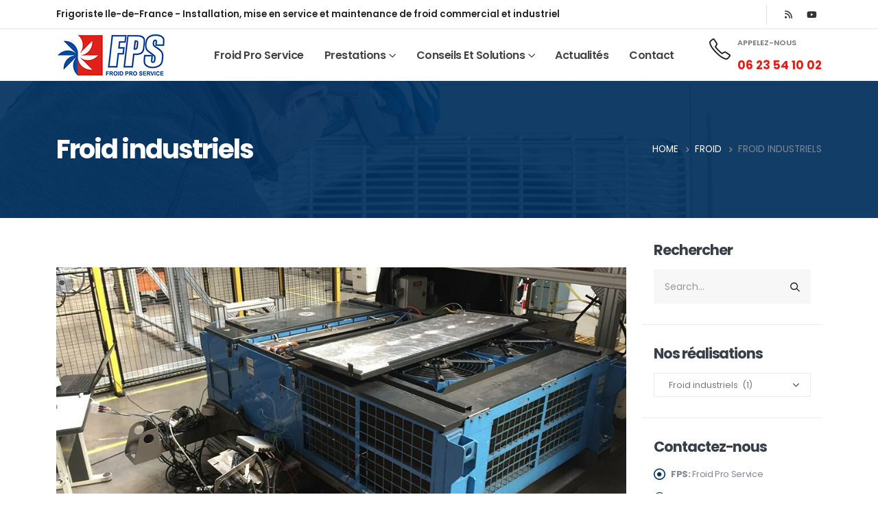

--- FILE ---
content_type: text/html; charset=UTF-8
request_url: https://froid-pro-service.fr/category/froid/froid-industriels/
body_size: 20744
content:
	<!DOCTYPE html>
	<html  lang="fr-FR">
	<head>
		<meta http-equiv="X-UA-Compatible" content="IE=edge" />
		<meta http-equiv="Content-Type" content="text/html; charset=UTF-8" />
		<meta name="viewport" content="width=device-width, initial-scale=1, minimum-scale=1" />

		<link rel="profile" href="https://gmpg.org/xfn/11" />
		<link rel="pingback" href="https://froid-pro-service.fr/xmlrpc.php" />
		<script>
window.__unic_config_v2 = {"unic_enable_iab":"no","unic_region":"eu","unic_language":"fr","unic_company":"Froid Pro Service","unic_logo":"https:\/\/froid-pro-service.fr\/wp-content\/uploads\/2022\/05\/froid-pro-service.jpg","unic_policy_url":"https:\/\/froid-pro-service.fr\/politique-de-confidentialite\/","unic_type":"bar","unic_enable_gdpr":"yes","unic_enable_ccpa":"no","publisherCountryCode":"DE"};
</script>
<script data-nowprocket type="text/javascript">
!function(){var i,r,o;i="__tcfapiLocator",r=[],(o=window.frames[i])||(function e(){var t=window.document,a=!!o;if(!a)if(t.body){var n=t.createElement("iframe");n.style.cssText="display:none",n.name=i,t.body.appendChild(n)}else setTimeout(e,50);return!a}(),window.__tcfapi=function(){for(var e,t=[],a=0;a<arguments.length;a++)t[a]=arguments[a];if(!t.length)return r;if("setGdprApplies"===t[0])3<t.length&&2===parseInt(t[1],10)&&"boolean"==typeof t[3]&&(e=t[3],"function"==typeof t[2]&&t[2]("set",!0));else if("ping"===t[0]){var n={gdprApplies:e,cmpLoaded:!1,cmpStatus:"stub"};"function"==typeof t[2]&&t[2](n,!0)}else r.push(t)},window.addEventListener("message",function(n){var i="string"==typeof n.data,e={};try{e=i?JSON.parse(n.data):n.data}catch(e){}var r=e.__tcfapiCall;r&&window.__tcfapi(r.command,r.version,function(e,t){var a={__tcfapiReturn:{returnValue:e,success:t,callId:r.callId}};i&&(a=JSON.stringify(a)),n.source.postMessage(a,"*")},r.parameter)},!1))}();
!function(){var i,n,s;i="__uspapiLocator",n=[],(s=window.frames[i])||(function a(){var e=window.document,n=!!s;if(!s)if(e.body){var t=e.createElement("iframe");t.style.cssText="display:none",t.name=i,e.body.appendChild(t)}else setTimeout(a,50);return!n}(),window.__uspapi=function(){for(var a=[],e=0;e<arguments.length;e++)a[e]=arguments[e];if(!a.length)return n;"ping"===a[0]?"function"==typeof a[2]&&a[2]({cmpLoaded:!1,cmpStatus:"stub"},!0):n.push(a)},window.addEventListener("message",function(t){var i="string"==typeof t.data,a={};try{a=i?JSON.parse(t.data):t.data}catch(a){}var s=a.__uspapiCall;s&&window.__uspapi(s.command,s.version,function(a,e){var n={__uspapiReturn:{returnValue:a,success:e,callId:s.callId}};i&&(n=JSON.stringify(n)),t.source.postMessage(n,"*")},s.parameter)},!1))}();
window.__gpp_addFrame=function(e){if(!window.frames[e])if(document.body){var t=document.createElement("iframe");t.style.cssText="display:none",t.name=e,document.body.appendChild(t)}else window.setTimeout(window.__gpp_addFrame,50,e)},window.__gpp_stub=function(){var e=arguments;if(__gpp.queue=__gpp.queue||[],__gpp.events=__gpp.events||[],!e.length||1==e.length&&"queue"==e[0])return __gpp.queue;if(1==e.length&&"events"==e[0])return __gpp.events;var t=e[0],p=1<e.length?e[1]:null,s=2<e.length?e[2]:null;if("ping"===t)p&&p({gppVersion:"1.1",cmpStatus:"stub",cmpDisplayStatus:"hidden",signalStatus:"not ready",supportedAPIs:["2:tcfeuv2","5:tcfcav1","6:uspv1","7:usnatv1","8:uscav1","9:usvav1","10:uscov1","11:usutv1","12:usctv1"],cmpId:0,sectionList:[],applicableSections:[-1],gppString:"",parsedSections:{}},!0);else if("addEventListener"===t){"lastId"in __gpp||(__gpp.lastId=0),__gpp.lastId++;var n=__gpp.lastId;__gpp.events.push({id:n,callback:p,parameter:s}),p({eventName:"listenerRegistered",listenerId:n,data:!0,pingData:{gppVersion:"1.1",cmpStatus:"stub",cmpDisplayStatus:"hidden",signalStatus:"not ready",supportedAPIs:["2:tcfeuv2","5:tcfcav1","6:uspv1","7:usnatv1","8:uscav1","9:usvav1","10:uscov1","11:usutv1","12:usctv1"],cmpId:0,sectionList:[],applicableSections:[-1],gppString:"",parsedSections:{}}},!0)}else if("removeEventListener"===t){for(var a=!1,i=0;i<__gpp.events.length;i++)if(__gpp.events[i].id==s){__gpp.events.splice(i,1),a=!0;break}p({eventName:"listenerRemoved",listenerId:s,data:a,pingData:{gppVersion:"1.1",cmpStatus:"stub",cmpDisplayStatus:"hidden",signalStatus:"not ready",supportedAPIs:["2:tcfeuv2","5:tcfcav1","6:uspv1","7:usnatv1","8:uscav1","9:usvav1","10:uscov1","11:usutv1","12:usctv1"],cmpId:0,sectionList:[],applicableSections:[-1],gppString:"",parsedSections:{}}},!0)}else"hasSection"===t?p(!1,!0):"getSection"===t||"getField"===t?p(null,!0):__gpp.queue.push([].slice.apply(e))},window.__gpp_msghandler=function(s){var n="string"==typeof s.data;try{var t=n?JSON.parse(s.data):s.data}catch(e){t=null}if("object"==typeof t&&null!==t&&"__gppCall"in t){var a=t.__gppCall;window.__gpp(a.command,function(e,t){var p={__gppReturn:{returnValue:e,success:t,callId:a.callId}};s.source.postMessage(n?JSON.stringify(p):p,"*")},"parameter"in a?a.parameter:null,"version"in a?a.version:"1.1")}},"__gpp"in window&&"function"==typeof window.__gpp||(window.__gpp=window.__gpp_stub,window.addEventListener("message",window.__gpp_msghandler,!1),window.__gpp_addFrame("__gppLocator"));
window.gtag||(window.dataLayer=window.dataLayer||[],window.gtag=function(){window.dataLayer.push(arguments)}),window.gtag("set","developer_id.dZTcxZD",!0),window.gtag("consent","default",{ad_storage:"denied",functionality_storage:"denied",personalization_storage:"denied",analytics_storage:"denied",ad_user_data:"denied",ad_personalization:"denied",security_storage:"granted",wait_for_update:3e3}),window.gtag("set","ads_data_redaction",!0),window.gtag("set","url_passthrough",!1);
</script>
<script data-nowprocket async data-cfasync='false' src='https://cmp.uniconsent.com/v2/85d3bd683e/cmp.js'></script>
<meta name='robots' content='index, follow, max-image-preview:large, max-snippet:-1, max-video-preview:-1' />

	<!-- This site is optimized with the Yoast SEO plugin v26.7 - https://yoast.com/wordpress/plugins/seo/ -->
	<title>Archives des Froid industriels - Froid Pro Service</title>
	<link rel="canonical" href="https://froid-pro-service.fr/category/froid/froid-industriels/" />
	<meta property="og:locale" content="fr_FR" />
	<meta property="og:type" content="article" />
	<meta property="og:title" content="Archives des Froid industriels - Froid Pro Service" />
	<meta property="og:url" content="https://froid-pro-service.fr/category/froid/froid-industriels/" />
	<meta property="og:site_name" content="Froid Pro Service" />
	<meta property="og:image" content="https://froid-pro-service.fr/wp-content/uploads/2022/11/vitrine-refrigeree-argenteuil-6-1.jpg" />
	<meta property="og:image:width" content="1024" />
	<meta property="og:image:height" content="768" />
	<meta property="og:image:type" content="image/jpeg" />
	<meta name="twitter:card" content="summary_large_image" />
	<script type="application/ld+json" class="yoast-schema-graph">{"@context":"https://schema.org","@graph":[{"@type":"CollectionPage","@id":"https://froid-pro-service.fr/category/froid/froid-industriels/","url":"https://froid-pro-service.fr/category/froid/froid-industriels/","name":"Archives des Froid industriels - Froid Pro Service","isPartOf":{"@id":"https://froid-pro-service.fr/#website"},"primaryImageOfPage":{"@id":"https://froid-pro-service.fr/category/froid/froid-industriels/#primaryimage"},"image":{"@id":"https://froid-pro-service.fr/category/froid/froid-industriels/#primaryimage"},"thumbnailUrl":"https://froid-pro-service.fr/wp-content/uploads/2019/05/depannage-frigoriste-franconville-95-2-1.jpg","breadcrumb":{"@id":"https://froid-pro-service.fr/category/froid/froid-industriels/#breadcrumb"},"inLanguage":"fr-FR"},{"@type":"ImageObject","inLanguage":"fr-FR","@id":"https://froid-pro-service.fr/category/froid/froid-industriels/#primaryimage","url":"https://froid-pro-service.fr/wp-content/uploads/2019/05/depannage-frigoriste-franconville-95-2-1.jpg","contentUrl":"https://froid-pro-service.fr/wp-content/uploads/2019/05/depannage-frigoriste-franconville-95-2-1.jpg","width":1000,"height":750,"caption":"depannage frigoriste franconville 95 2"},{"@type":"BreadcrumbList","@id":"https://froid-pro-service.fr/category/froid/froid-industriels/#breadcrumb","itemListElement":[{"@type":"ListItem","position":1,"name":"Accueil","item":"https://froid-pro-service.fr/"},{"@type":"ListItem","position":2,"name":"Froid","item":"https://froid-pro-service.fr/category/froid/"},{"@type":"ListItem","position":3,"name":"Froid industriels"}]},{"@type":"WebSite","@id":"https://froid-pro-service.fr/#website","url":"https://froid-pro-service.fr/","name":"Froid Pro Service","description":"Frigoriste Ile de France : Installation et dépannage 7/7","publisher":{"@id":"https://froid-pro-service.fr/#organization"},"alternateName":"Froid commercial - Clim - Pompe à chaleur","potentialAction":[{"@type":"SearchAction","target":{"@type":"EntryPoint","urlTemplate":"https://froid-pro-service.fr/?s={search_term_string}"},"query-input":{"@type":"PropertyValueSpecification","valueRequired":true,"valueName":"search_term_string"}}],"inLanguage":"fr-FR"},{"@type":"Organization","@id":"https://froid-pro-service.fr/#organization","name":"Froid Pro Service","alternateName":"Frigoriste Ile de France","url":"https://froid-pro-service.fr/","logo":{"@type":"ImageObject","inLanguage":"fr-FR","@id":"https://froid-pro-service.fr/#/schema/logo/image/","url":"https://froid-pro-service.fr/wp-content/uploads/2022/05/froid-pro-service-fav120-1.jpg","contentUrl":"https://froid-pro-service.fr/wp-content/uploads/2022/05/froid-pro-service-fav120-1.jpg","width":120,"height":120,"caption":"Froid Pro Service"},"image":{"@id":"https://froid-pro-service.fr/#/schema/logo/image/"}}]}</script>
	<!-- / Yoast SEO plugin. -->


		<link rel="shortcut icon" href="//froid-pro-service.fr/wp-content/uploads/2022/06/favicon.png" type="image/x-icon" />
				<link rel="apple-touch-icon" href="" />
				<link rel="apple-touch-icon" sizes="120x120" href="" />
				<link rel="apple-touch-icon" sizes="76x76" href="" />
				<link rel="apple-touch-icon" sizes="152x152" href="" />
		<style>@media screen and (max-width: 650px) {body {padding-bottom:60px;}}</style><style id='wp-img-auto-sizes-contain-inline-css'>
img:is([sizes=auto i],[sizes^="auto," i]){contain-intrinsic-size:3000px 1500px}
/*# sourceURL=wp-img-auto-sizes-contain-inline-css */
</style>
<style id='wp-emoji-styles-inline-css'>

	img.wp-smiley, img.emoji {
		display: inline !important;
		border: none !important;
		box-shadow: none !important;
		height: 1em !important;
		width: 1em !important;
		margin: 0 0.07em !important;
		vertical-align: -0.1em !important;
		background: none !important;
		padding: 0 !important;
	}
/*# sourceURL=wp-emoji-styles-inline-css */
</style>
<style id='wp-block-library-inline-css'>
:root{--wp-block-synced-color:#7a00df;--wp-block-synced-color--rgb:122,0,223;--wp-bound-block-color:var(--wp-block-synced-color);--wp-editor-canvas-background:#ddd;--wp-admin-theme-color:#007cba;--wp-admin-theme-color--rgb:0,124,186;--wp-admin-theme-color-darker-10:#006ba1;--wp-admin-theme-color-darker-10--rgb:0,107,160.5;--wp-admin-theme-color-darker-20:#005a87;--wp-admin-theme-color-darker-20--rgb:0,90,135;--wp-admin-border-width-focus:2px}@media (min-resolution:192dpi){:root{--wp-admin-border-width-focus:1.5px}}.wp-element-button{cursor:pointer}:root .has-very-light-gray-background-color{background-color:#eee}:root .has-very-dark-gray-background-color{background-color:#313131}:root .has-very-light-gray-color{color:#eee}:root .has-very-dark-gray-color{color:#313131}:root .has-vivid-green-cyan-to-vivid-cyan-blue-gradient-background{background:linear-gradient(135deg,#00d084,#0693e3)}:root .has-purple-crush-gradient-background{background:linear-gradient(135deg,#34e2e4,#4721fb 50%,#ab1dfe)}:root .has-hazy-dawn-gradient-background{background:linear-gradient(135deg,#faaca8,#dad0ec)}:root .has-subdued-olive-gradient-background{background:linear-gradient(135deg,#fafae1,#67a671)}:root .has-atomic-cream-gradient-background{background:linear-gradient(135deg,#fdd79a,#004a59)}:root .has-nightshade-gradient-background{background:linear-gradient(135deg,#330968,#31cdcf)}:root .has-midnight-gradient-background{background:linear-gradient(135deg,#020381,#2874fc)}:root{--wp--preset--font-size--normal:16px;--wp--preset--font-size--huge:42px}.has-regular-font-size{font-size:1em}.has-larger-font-size{font-size:2.625em}.has-normal-font-size{font-size:var(--wp--preset--font-size--normal)}.has-huge-font-size{font-size:var(--wp--preset--font-size--huge)}.has-text-align-center{text-align:center}.has-text-align-left{text-align:left}.has-text-align-right{text-align:right}.has-fit-text{white-space:nowrap!important}#end-resizable-editor-section{display:none}.aligncenter{clear:both}.items-justified-left{justify-content:flex-start}.items-justified-center{justify-content:center}.items-justified-right{justify-content:flex-end}.items-justified-space-between{justify-content:space-between}.screen-reader-text{border:0;clip-path:inset(50%);height:1px;margin:-1px;overflow:hidden;padding:0;position:absolute;width:1px;word-wrap:normal!important}.screen-reader-text:focus{background-color:#ddd;clip-path:none;color:#444;display:block;font-size:1em;height:auto;left:5px;line-height:normal;padding:15px 23px 14px;text-decoration:none;top:5px;width:auto;z-index:100000}html :where(.has-border-color){border-style:solid}html :where([style*=border-top-color]){border-top-style:solid}html :where([style*=border-right-color]){border-right-style:solid}html :where([style*=border-bottom-color]){border-bottom-style:solid}html :where([style*=border-left-color]){border-left-style:solid}html :where([style*=border-width]){border-style:solid}html :where([style*=border-top-width]){border-top-style:solid}html :where([style*=border-right-width]){border-right-style:solid}html :where([style*=border-bottom-width]){border-bottom-style:solid}html :where([style*=border-left-width]){border-left-style:solid}html :where(img[class*=wp-image-]){height:auto;max-width:100%}:where(figure){margin:0 0 1em}html :where(.is-position-sticky){--wp-admin--admin-bar--position-offset:var(--wp-admin--admin-bar--height,0px)}@media screen and (max-width:600px){html :where(.is-position-sticky){--wp-admin--admin-bar--position-offset:0px}}

/*# sourceURL=wp-block-library-inline-css */
</style><style id='global-styles-inline-css'>
:root{--wp--preset--aspect-ratio--square: 1;--wp--preset--aspect-ratio--4-3: 4/3;--wp--preset--aspect-ratio--3-4: 3/4;--wp--preset--aspect-ratio--3-2: 3/2;--wp--preset--aspect-ratio--2-3: 2/3;--wp--preset--aspect-ratio--16-9: 16/9;--wp--preset--aspect-ratio--9-16: 9/16;--wp--preset--color--black: #000000;--wp--preset--color--cyan-bluish-gray: #abb8c3;--wp--preset--color--white: #ffffff;--wp--preset--color--pale-pink: #f78da7;--wp--preset--color--vivid-red: #cf2e2e;--wp--preset--color--luminous-vivid-orange: #ff6900;--wp--preset--color--luminous-vivid-amber: #fcb900;--wp--preset--color--light-green-cyan: #7bdcb5;--wp--preset--color--vivid-green-cyan: #00d084;--wp--preset--color--pale-cyan-blue: #8ed1fc;--wp--preset--color--vivid-cyan-blue: #0693e3;--wp--preset--color--vivid-purple: #9b51e0;--wp--preset--color--primary: var(--porto-primary-color);--wp--preset--color--secondary: var(--porto-secondary-color);--wp--preset--color--tertiary: var(--porto-tertiary-color);--wp--preset--color--quaternary: var(--porto-quaternary-color);--wp--preset--color--dark: var(--porto-dark-color);--wp--preset--color--light: var(--porto-light-color);--wp--preset--color--primary-hover: var(--porto-primary-light-5);--wp--preset--gradient--vivid-cyan-blue-to-vivid-purple: linear-gradient(135deg,rgb(6,147,227) 0%,rgb(155,81,224) 100%);--wp--preset--gradient--light-green-cyan-to-vivid-green-cyan: linear-gradient(135deg,rgb(122,220,180) 0%,rgb(0,208,130) 100%);--wp--preset--gradient--luminous-vivid-amber-to-luminous-vivid-orange: linear-gradient(135deg,rgb(252,185,0) 0%,rgb(255,105,0) 100%);--wp--preset--gradient--luminous-vivid-orange-to-vivid-red: linear-gradient(135deg,rgb(255,105,0) 0%,rgb(207,46,46) 100%);--wp--preset--gradient--very-light-gray-to-cyan-bluish-gray: linear-gradient(135deg,rgb(238,238,238) 0%,rgb(169,184,195) 100%);--wp--preset--gradient--cool-to-warm-spectrum: linear-gradient(135deg,rgb(74,234,220) 0%,rgb(151,120,209) 20%,rgb(207,42,186) 40%,rgb(238,44,130) 60%,rgb(251,105,98) 80%,rgb(254,248,76) 100%);--wp--preset--gradient--blush-light-purple: linear-gradient(135deg,rgb(255,206,236) 0%,rgb(152,150,240) 100%);--wp--preset--gradient--blush-bordeaux: linear-gradient(135deg,rgb(254,205,165) 0%,rgb(254,45,45) 50%,rgb(107,0,62) 100%);--wp--preset--gradient--luminous-dusk: linear-gradient(135deg,rgb(255,203,112) 0%,rgb(199,81,192) 50%,rgb(65,88,208) 100%);--wp--preset--gradient--pale-ocean: linear-gradient(135deg,rgb(255,245,203) 0%,rgb(182,227,212) 50%,rgb(51,167,181) 100%);--wp--preset--gradient--electric-grass: linear-gradient(135deg,rgb(202,248,128) 0%,rgb(113,206,126) 100%);--wp--preset--gradient--midnight: linear-gradient(135deg,rgb(2,3,129) 0%,rgb(40,116,252) 100%);--wp--preset--font-size--small: 13px;--wp--preset--font-size--medium: 20px;--wp--preset--font-size--large: 36px;--wp--preset--font-size--x-large: 42px;--wp--preset--spacing--20: 0.44rem;--wp--preset--spacing--30: 0.67rem;--wp--preset--spacing--40: 1rem;--wp--preset--spacing--50: 1.5rem;--wp--preset--spacing--60: 2.25rem;--wp--preset--spacing--70: 3.38rem;--wp--preset--spacing--80: 5.06rem;--wp--preset--shadow--natural: 6px 6px 9px rgba(0, 0, 0, 0.2);--wp--preset--shadow--deep: 12px 12px 50px rgba(0, 0, 0, 0.4);--wp--preset--shadow--sharp: 6px 6px 0px rgba(0, 0, 0, 0.2);--wp--preset--shadow--outlined: 6px 6px 0px -3px rgb(255, 255, 255), 6px 6px rgb(0, 0, 0);--wp--preset--shadow--crisp: 6px 6px 0px rgb(0, 0, 0);}:where(.is-layout-flex){gap: 0.5em;}:where(.is-layout-grid){gap: 0.5em;}body .is-layout-flex{display: flex;}.is-layout-flex{flex-wrap: wrap;align-items: center;}.is-layout-flex > :is(*, div){margin: 0;}body .is-layout-grid{display: grid;}.is-layout-grid > :is(*, div){margin: 0;}:where(.wp-block-columns.is-layout-flex){gap: 2em;}:where(.wp-block-columns.is-layout-grid){gap: 2em;}:where(.wp-block-post-template.is-layout-flex){gap: 1.25em;}:where(.wp-block-post-template.is-layout-grid){gap: 1.25em;}.has-black-color{color: var(--wp--preset--color--black) !important;}.has-cyan-bluish-gray-color{color: var(--wp--preset--color--cyan-bluish-gray) !important;}.has-white-color{color: var(--wp--preset--color--white) !important;}.has-pale-pink-color{color: var(--wp--preset--color--pale-pink) !important;}.has-vivid-red-color{color: var(--wp--preset--color--vivid-red) !important;}.has-luminous-vivid-orange-color{color: var(--wp--preset--color--luminous-vivid-orange) !important;}.has-luminous-vivid-amber-color{color: var(--wp--preset--color--luminous-vivid-amber) !important;}.has-light-green-cyan-color{color: var(--wp--preset--color--light-green-cyan) !important;}.has-vivid-green-cyan-color{color: var(--wp--preset--color--vivid-green-cyan) !important;}.has-pale-cyan-blue-color{color: var(--wp--preset--color--pale-cyan-blue) !important;}.has-vivid-cyan-blue-color{color: var(--wp--preset--color--vivid-cyan-blue) !important;}.has-vivid-purple-color{color: var(--wp--preset--color--vivid-purple) !important;}.has-black-background-color{background-color: var(--wp--preset--color--black) !important;}.has-cyan-bluish-gray-background-color{background-color: var(--wp--preset--color--cyan-bluish-gray) !important;}.has-white-background-color{background-color: var(--wp--preset--color--white) !important;}.has-pale-pink-background-color{background-color: var(--wp--preset--color--pale-pink) !important;}.has-vivid-red-background-color{background-color: var(--wp--preset--color--vivid-red) !important;}.has-luminous-vivid-orange-background-color{background-color: var(--wp--preset--color--luminous-vivid-orange) !important;}.has-luminous-vivid-amber-background-color{background-color: var(--wp--preset--color--luminous-vivid-amber) !important;}.has-light-green-cyan-background-color{background-color: var(--wp--preset--color--light-green-cyan) !important;}.has-vivid-green-cyan-background-color{background-color: var(--wp--preset--color--vivid-green-cyan) !important;}.has-pale-cyan-blue-background-color{background-color: var(--wp--preset--color--pale-cyan-blue) !important;}.has-vivid-cyan-blue-background-color{background-color: var(--wp--preset--color--vivid-cyan-blue) !important;}.has-vivid-purple-background-color{background-color: var(--wp--preset--color--vivid-purple) !important;}.has-black-border-color{border-color: var(--wp--preset--color--black) !important;}.has-cyan-bluish-gray-border-color{border-color: var(--wp--preset--color--cyan-bluish-gray) !important;}.has-white-border-color{border-color: var(--wp--preset--color--white) !important;}.has-pale-pink-border-color{border-color: var(--wp--preset--color--pale-pink) !important;}.has-vivid-red-border-color{border-color: var(--wp--preset--color--vivid-red) !important;}.has-luminous-vivid-orange-border-color{border-color: var(--wp--preset--color--luminous-vivid-orange) !important;}.has-luminous-vivid-amber-border-color{border-color: var(--wp--preset--color--luminous-vivid-amber) !important;}.has-light-green-cyan-border-color{border-color: var(--wp--preset--color--light-green-cyan) !important;}.has-vivid-green-cyan-border-color{border-color: var(--wp--preset--color--vivid-green-cyan) !important;}.has-pale-cyan-blue-border-color{border-color: var(--wp--preset--color--pale-cyan-blue) !important;}.has-vivid-cyan-blue-border-color{border-color: var(--wp--preset--color--vivid-cyan-blue) !important;}.has-vivid-purple-border-color{border-color: var(--wp--preset--color--vivid-purple) !important;}.has-vivid-cyan-blue-to-vivid-purple-gradient-background{background: var(--wp--preset--gradient--vivid-cyan-blue-to-vivid-purple) !important;}.has-light-green-cyan-to-vivid-green-cyan-gradient-background{background: var(--wp--preset--gradient--light-green-cyan-to-vivid-green-cyan) !important;}.has-luminous-vivid-amber-to-luminous-vivid-orange-gradient-background{background: var(--wp--preset--gradient--luminous-vivid-amber-to-luminous-vivid-orange) !important;}.has-luminous-vivid-orange-to-vivid-red-gradient-background{background: var(--wp--preset--gradient--luminous-vivid-orange-to-vivid-red) !important;}.has-very-light-gray-to-cyan-bluish-gray-gradient-background{background: var(--wp--preset--gradient--very-light-gray-to-cyan-bluish-gray) !important;}.has-cool-to-warm-spectrum-gradient-background{background: var(--wp--preset--gradient--cool-to-warm-spectrum) !important;}.has-blush-light-purple-gradient-background{background: var(--wp--preset--gradient--blush-light-purple) !important;}.has-blush-bordeaux-gradient-background{background: var(--wp--preset--gradient--blush-bordeaux) !important;}.has-luminous-dusk-gradient-background{background: var(--wp--preset--gradient--luminous-dusk) !important;}.has-pale-ocean-gradient-background{background: var(--wp--preset--gradient--pale-ocean) !important;}.has-electric-grass-gradient-background{background: var(--wp--preset--gradient--electric-grass) !important;}.has-midnight-gradient-background{background: var(--wp--preset--gradient--midnight) !important;}.has-small-font-size{font-size: var(--wp--preset--font-size--small) !important;}.has-medium-font-size{font-size: var(--wp--preset--font-size--medium) !important;}.has-large-font-size{font-size: var(--wp--preset--font-size--large) !important;}.has-x-large-font-size{font-size: var(--wp--preset--font-size--x-large) !important;}
/*# sourceURL=global-styles-inline-css */
</style>

<style id='classic-theme-styles-inline-css'>
/*! This file is auto-generated */
.wp-block-button__link{color:#fff;background-color:#32373c;border-radius:9999px;box-shadow:none;text-decoration:none;padding:calc(.667em + 2px) calc(1.333em + 2px);font-size:1.125em}.wp-block-file__button{background:#32373c;color:#fff;text-decoration:none}
/*# sourceURL=/wp-includes/css/classic-themes.min.css */
</style>
<link rel='stylesheet' id='porto-css-vars-css' href='https://froid-pro-service.fr/wp-content/uploads/porto_styles/theme_css_vars.css?ver=7.4.6' media='all' />
<link rel='stylesheet' id='js_composer_front-css' href='https://froid-pro-service.fr/wp-content/plugins/js_composer/assets/css/js_composer.min.css?ver=8.0.1' media='all' />
<link rel='stylesheet' id='bootstrap-css' href='https://froid-pro-service.fr/wp-content/uploads/porto_styles/bootstrap.css?ver=7.4.6' media='all' />
<link rel='stylesheet' id='porto-plugins-css' href='https://froid-pro-service.fr/wp-content/themes/porto/css/plugins.css?ver=7.4.6' media='all' />
<link rel='stylesheet' id='porto-theme-css' href='https://froid-pro-service.fr/wp-content/themes/porto/css/theme.css?ver=7.4.6' media='all' />
<link rel='stylesheet' id='porto-theme-member-css' href='https://froid-pro-service.fr/wp-content/themes/porto/css/theme_member.css?ver=7.4.6' media='all' />
<link rel='stylesheet' id='porto-shortcodes-css' href='https://froid-pro-service.fr/wp-content/uploads/porto_styles/shortcodes.css?ver=7.4.6' media='all' />
<link rel='stylesheet' id='porto-theme-wpb-css' href='https://froid-pro-service.fr/wp-content/themes/porto/css/theme_wpb.css?ver=7.4.6' media='all' />
<link rel='stylesheet' id='porto-dynamic-style-css' href='https://froid-pro-service.fr/wp-content/uploads/porto_styles/dynamic_style.css?ver=7.4.6' media='all' />
<link rel='stylesheet' id='porto-type-builder-css' href='https://froid-pro-service.fr/wp-content/plugins/porto-functionality/builders/assets/type-builder.css?ver=3.3.1' media='all' />
<link rel='stylesheet' id='porto-post-style-css' href='https://froid-pro-service.fr/wp-content/themes/porto/css/theme/blog/type/modern.css?ver=7.4.6' media='all' />
<link rel='stylesheet' id='porto-style-css' href='https://froid-pro-service.fr/wp-content/themes/porto/style.css?ver=7.4.6' media='all' />
<style id='porto-style-inline-css'>
.side-header-narrow-bar-logo{max-width:160px}@media (min-width:992px){}.page-top .sort-source{position:static;text-align:center;margin-top:5px;border-width:0}.page-top{padding-top:20px;padding-bottom:20px}.page-top .page-title{padding-bottom:0}@media (max-width:991px){.page-top .page-sub-title{margin-bottom:5px;margin-top:0}.page-top .breadcrumbs-wrap{margin-bottom:5px}}@media (min-width:992px){.page-top .page-title{min-height:0;line-height:1.25}.page-top .page-sub-title{line-height:1.6}}@media (min-width:992px){.page-top .breadcrumb{-webkit-justify-content:flex-end;-ms-flex-pack:end;justify-content:flex-end}}#header .share-links a{font-size:.8rem;width:28px;height:28px;box-shadow:none}#header .share-links a:not(:hover){color:#333333}@media (max-width:767px){html #topcontrol{display:block !important}}.page-top{padding-top:0;padding-bottom:0}.page-top.overlay:before{opacity:.9 !important}.page-top .breadcrumb{position:relative;z-index:9}.page-top .breadcrumbs-wrap{font-size:13.34px}.page-top .page-title{font-size:2.75em;font-weight:700;line-height:1}.page-top .delimiter{margin:0 2px !important;font-weight:600 !important}@media (max-width:991px){.page-top .col-lg-6{text-align:center}.page-top .breadcrumbs-wrap{order:-1}.page-top .breadcrumb{justify-content:center}}.main-content{padding-top:72px;padding-bottom:72px}.text-color-hover-primary:hover{color:#013160 !important}li{line-height:24px}.owl-carousel.nav-style-1 .owl-nav [class*="owl-"]{width:45px;height:60px;color:#212529;font-size:32px}.img-thumbnail{padding:0;border:0;max-width:100% !important}@media (max-width:575px){body{font-size:13px}}@media (min-width:992px){.pe-lg-5-5{padding-right:3.5rem !important}.ps-lg-5-5{padding-left:3.5rem !important}.ps-lg-6{padding-left:4rem !important}.ps-lg-4-5{padding-left:2.5rem !important}.pe-lg-5-5{padding-right:3.5rem !important}}@media (min-width:1408px){.pe-xxl-5-5{padding-right:3.5rem !important}}.custom-btn-light{color:#212529 !important}.custom-btn-light:hover{color:#fff !important;background-color:#013160 !important;border-color:#013160 !important}.custom-btn-light.custom-btn-border,html .btn-borders.custom-btn-light:focus{border-color:#dee2e6!important;border-width:1px !important}html .btn:focus,html .btn:active:focus{box-shadow:none}@media (max-width:991px){.home-intro .vc_column-inner > *{text-align:center !important}}.custom-parallax-height{min-height:315px}.overlay:before{content:' ';display:block !important;position:absolute;top:0;right:0;bottom:0;left:0;z-index:2;background:#212529;opacity:.9;pointer-events:none;transition:ease opacity 300ms 100ms}.custom-overlay:before{opacity:.95 !important;background-color:#013160 !important}.custom-zindex{z-index:9;position:relative}.bg-color-grey-scale-1{background-color:#ededed !important}@media (min-width:992px){.process .process-step:before{content:'';position:absolute;display:block;width:50%;height:2px;top:45px;left:75%;background-color:#d6dde5}}.process-step .process-step-circle{display:flex;justify-content:center;text-align:center;align-items:center;position:relative;width:115px;height:115px;border:3px solid #013160;border-radius:50%;transition:background .2s}.svg-stroke-color-primary svg path,.svg-stroke-color-primary svg rect,.svg-stroke-color-primary svg line,.svg-stroke-color-primary svg polyline,.svg-stroke-color-primary svg polygon{stroke:#013160 !important}.svg-fill-color-primary svg path{fill:#013160 !important}.process-step:hover .process-step-circle{background-color:#013160}.process-step:hover svg path,.process-step:hover svg polyline,.process-step:hover svg line{stroke:#fff !important}.process .process-step-content{padding-top:20px}.process .process-step:last-child:before{display:none}.process .process-step:last-child:hover svg path{stroke:transparent !important;fill:#fff !important}.testimonial-carousel.nav-pos-outside .owl-nav button.owl-prev{left:-50px;width:20px}.testimonial-carousel.nav-pos-outside .owl-nav button.owl-next{right:-50px;width:20px}.member .thumb-info-container{text-align:center}.thumb-info-container .member-info-container{display:flex;flex-direction:column;padding-top:2rem}.member-info-container p{order:1;color:#777 !important;font-weight:600 !important;margin:0 0 1rem !important;line-height:1;letter-spacing:2px}.member-info-container h4{margin-bottom:.25rem !important;font-size:1.65em !important;text-transform:capitalize !important}.member .thumb-info-caption .thumb-info-caption-text{margin-bottom:20px;padding:0 1.5rem 2rem 1.5rem}.member .thumb-info-caption-text p{text-transform:capitalize;line-height:26px;font-size:15.4px}.member-item .member-image img{height:200px;object-fit:cover}.member .view-more{display:none}.custom-progress-bars-style .progress{margin-bottom:24px !important;height:5px !important;background-color:rgba(255,255,255,0.3) !important;border-radius:0 !important}.custom-progress-bars-style .progress-bar{position:static !important;border-radius:0 !important}.custom-progress-bars-style .progress-bar span{position:absolute;right:0;bottom:5px;color:#fff;font-size:13.3px;font-weight:500;line-height:26px}.custom-progress-bars-style .progress-label{margin-bottom:4px;color:#fff;font-size:13.3px;font-weight:500;line-height:26px}.custom-progress-bars-style .progress-label:not(:first-child){padding-top:8px}.progress-bar-tooltip:after{display:none}.custom-infobox-style .porto-sicon-title{margin:0;transition:opacity .3s}.custom-infobox-style:hover .porto-sicon-title{opacity:.8}.custom-infobox-style.custom-infobox-3:hover .porto-sicon-title{opacity:1}.custom-infobox-style .porto-icon i:before{margin:0}@media (min-width:992px){.custom-infobox-3 .porto-sicon-title{padding-right:48px;margin-right:48px}}.talk-business .custom-btn-light{border-color:#d9d9d9 #d9d9d9 #bfbfbf !important;background-color:#f2f2f2 !important;color:#212529 !important}.talk-business .wpcf7-form{padding-right:48px}.talk-business .wpcf7-form .form-control{border-color:rgba(255,255,255,0.15);background-color:transparent;border-width:0 0 1px 0;line-height:1.85}.talk-business .wpcf7-form .wpcf7-submit{padding:16.5px 38.4px;letter-spacing:2.5px}.talk-business .wpcf7-form .wpcf7-textarea{height:133px}.talk-business .wpcf7-form .form-control::placeholder{color:#212529}.blog .main-content,.single-post .main-content{margin-bottom:48px}.blog .sidebar,.single-post .sidebar{padding-top:24px}@media (max-width:991px){.blog .main-content,.single-post .main-content{padding-bottom:0}}@media (min-width:992px){.blog .main-content,.single-post .main-content{width:66.6666666667%;margin-bottom:0}.blog .sidebar,.single-post .sidebar{width:33.3333333333%;padding-top:72px}}.blog .post-content{display:flex;flex-direction:column}.blog .post-meta{order:-1}.blog-posts .post-modern{margin-bottom:3rem;padding-bottom:0;border:0}.blog .post-share{display:none}.blog .post-slideshow{margin-bottom:0}article.post .post-image.single{margin-bottom:.5rem}.blog-posts .post-modern .post-meta,.single-post .post-modern .post-meta{margin-top:.5rem;margin-bottom:.5rem;color:#777;font-size:.8em;line-height:26px}.post-modern .post-meta>span:after{opacity:.3}.blog-posts .post .entry-title{font-weight:700}.blog-posts .post .entry-title a:hover{color:#013160 !important}.post-excerpt{margin-bottom:8px}.blog-posts .btn-readmore{color:#013160;font-size:14px;font-weight:400;line-height:26px;letter-spacing:0;text-transform:capitalize}.blog-posts .btn-readmore:hover{color:#013e79}.sidebar-content .widget .widget-title{margin-bottom:16px;color:#383f48 !important;font-size:1.5em;line-height:24px;letter-spacing:-.05em}.sidebar-content .widget p{letter-spacing:0!important}.sidebar-content .widget{padding-left:16px;padding-right:16px}a.custom-btn-light:hover{background-color:#de211b !important}.talk-business .wpcf7-form .form-control{border-color:rgba(255,255,255,0.15);background-color:transparent;border-width:0 0 1px 0;line-height:1.85;color:#fff}.talk-business .wpcf7-form label{color:#fff}input.custom-btn-light:hover{color:#fff !important;background:#de211b !important}input.wpcf7-text{width:100% !important}textarea.wpcf7-form-control{width:100%}select.wpcf7-select{width:100%}#header .mega-menu>li.menu-item:hover .popup{right:0 !important;left:0 !important}#header .main-menu > li.menu-item > a{padding:25.5px 14.4px 25.5px 14.4px}#header .mobile-toggle:before{content:'Menu';margin-right:5px}#callnowbutton.cnb-full{z-index:1}.mega-menu .narrow ul.sub-menu{min-width:220px}.talk-business .wpcf7-form .form-control{border-color:rgba(255,255,255,0.15);background-color:#fff;border-width:0 0 1px 0;line-height:1.85;color:#000}.wpcf7-form-control .wpcf7-text .wpcf7-validates-as-required{width:100%}.custom-btn-light-r{color:#fff !important;background-color:#de211b;border-color:#de211b !important}.custom-btn-light-r:hover{color:#de211b !important;background-color:#fff !important;border-color:#fff;border-color:#fff !important}.porto-feature-box{margin-bottom:5px;margin-bottom:0}.feature-box[class*="feature-box-style-"] .feature-box-icon i{color:#013160;padding-top:10px}.porto-recent-posts.wpb_content_element{margin-bottom:5px}mark,.mark{padding:.2em;background-color:white;color:#013160}.talk-business .wpcf7-form label{color:#fff;display:block !important}#header .header-main{overflow:visible !important}ul.sub-menu{margin-top:0 !important;margin-bottom:8px !important}.wpb_single_image.vc_align_left{text-align:center}h3{line-height:24px}.feature-box .feature-box-info{padding-left:0 !important}.vc_custom_heading a{color:#013160 !important}
/*# sourceURL=porto-style-inline-css */
</style>
<link rel='stylesheet' id='styles-child-css' href='https://froid-pro-service.fr/wp-content/themes/porto-child/style.css?ver=dbf3e5ef269928b7c4348862050194fa' media='all' />
<link rel='stylesheet' id='call-now-button-modern-style-css' href='https://froid-pro-service.fr/wp-content/plugins/call-now-button/resources/style/modern.css?ver=1.5.5' media='all' />
<script src="https://froid-pro-service.fr/wp-includes/js/jquery/jquery.min.js?ver=3.7.1" id="jquery-core-js"></script>
<script src="https://froid-pro-service.fr/wp-includes/js/jquery/jquery-migrate.min.js?ver=3.4.1" id="jquery-migrate-js"></script>
<script id="scripts-js-extra">
var php_vars = [".tel",".tel2"];
//# sourceURL=scripts-js-extra
</script>
<script src="https://froid-pro-service.fr/wp-content/plugins/alexis-tracker/includes/../js/alexis-tracker.js?ver=dbf3e5ef269928b7c4348862050194fa" id="scripts-js"></script>
<script></script><link rel="https://api.w.org/" href="https://froid-pro-service.fr/wp-json/" /><link rel="alternate" title="JSON" type="application/json" href="https://froid-pro-service.fr/wp-json/wp/v2/categories/5" /><link rel="EditURI" type="application/rsd+xml" title="RSD" href="https://froid-pro-service.fr/xmlrpc.php?rsd" />

		<script type="text/javascript" id="webfont-queue">
		WebFontConfig = {
			google: { families: [ 'Poppins:400,500,600,700,800','Shadows+Into+Light:400,700','Playfair+Display:400,700','Open+Sans:400,600,700' ] }
		};
		(function(d) {
			var wf = d.createElement('script'), s = d.scripts[d.scripts.length - 1];
			wf.src = 'https://froid-pro-service.fr/wp-content/themes/porto/js/libs/webfont.js';
			wf.async = true;
			s.parentNode.insertBefore(wf, s);
		})(document);</script>
		<meta name="generator" content="Powered by WPBakery Page Builder - drag and drop page builder for WordPress."/>
<link rel="icon" href="https://froid-pro-service.fr/wp-content/uploads/2022/05/cropped-froid-pro-service-fav120-1-32x32.jpg" sizes="32x32" />
<link rel="icon" href="https://froid-pro-service.fr/wp-content/uploads/2022/05/cropped-froid-pro-service-fav120-1-192x192.jpg" sizes="192x192" />
<link rel="apple-touch-icon" href="https://froid-pro-service.fr/wp-content/uploads/2022/05/cropped-froid-pro-service-fav120-1-180x180.jpg" />
<meta name="msapplication-TileImage" content="https://froid-pro-service.fr/wp-content/uploads/2022/05/cropped-froid-pro-service-fav120-1-270x270.jpg" />
				<script>
					<!-- Google tag (gtag.js) -->
</script>
<script>
  window.dataLayer = window.dataLayer || [];
  function gtag(){dataLayer.push(arguments);}
  gtag('js', new Date());

  gtag('config', 'G-YMB60HN6SB');				</script>
				<noscript><style> .wpb_animate_when_almost_visible { opacity: 1; }</style></noscript>	<link rel='stylesheet' id='isotope-css-css' href='https://froid-pro-service.fr/wp-content/plugins/js_composer/assets/css/lib/isotope/isotope.min.css?ver=8.0.1' media='all' />
<link rel='stylesheet' id='lightbox2-css' href='https://froid-pro-service.fr/wp-content/plugins/js_composer/assets/lib/vendor/node_modules/lightbox2/dist/css/lightbox.min.css?ver=8.0.1' media='all' />
</head>
	<body class="archive category category-froid-industriels category-5 wp-embed-responsive wp-theme-porto wp-child-theme-porto-child full blog-1 wpb-js-composer js-comp-ver-8.0.1 vc_responsive">
	
	<div class="page-wrapper"><!-- page wrapper -->
		
											<!-- header wrapper -->
				<div class="header-wrapper">
										
<header  id="header" class="header-builder header-builder-p">
<div class="porto-block" data-id="642"><div class="container-fluid"><style>.vc_custom_1694515660177{border-bottom-width: 2px !important;padding-top: 6.5px !important;padding-bottom: 6.5px !important;border-bottom-color: rgba(0,0,0,0.06) !important;border-bottom-style: solid !important;}.vc_custom_1675956022030{margin-left: 22px !important;}.wpb_custom_a1fa36e7c0a3e134fe9a60d0ac8523d0 .porto-sicon-header p{font-weight:600;line-height:1.2;text-transform:none;font-size:.8em;}.wpb_custom_a1fa36e7c0a3e134fe9a60d0ac8523d0 .porto-sicon-description{font-weight:700;line-height:1.3;text-transform:none;font-size:1.2em;}.wpb_custom_a1fa36e7c0a3e134fe9a60d0ac8523d0.porto-sicon-mobile{--porto-infobox-mpos-align: center;}</style><div data-vc-full-width="true" data-vc-full-width-init="false" data-vc-stretch-content="true" class="vc_row wpb_row top-row vc_custom_1694515660177 no-padding vc_row-has-fill porto-inner-container wpb_custom_034b39d9bc6c6b310d69e39f0ccf274f"><div class="porto-wrap-container container"><div class="row align-items-center"><div class="vc_column_container flex-1"><div class="wpb_wrapper vc_column-inner"><p style="font-size: 0.95em;color: #212529;font-weight:600" class="vc_custom_heading vc_do_custom_heading mb-0 wpb_custom_aa365bd5046e8294520b4e73732b9d15 align-left" >Frigoriste Ile-de-France - Installation, mise en service et maintenance de froid commercial et industriel</p></div></div><div class="d-none d-sm-block w-auto vc_column_container flex-auto"><div class="wpb_wrapper vc_column-inner"><span class="separator ms-2 me-3" style="height:28px;border-left-color:#dee2e6"></span><div class="share-links wpb_custom_18abf17ac69fb0a4c429e391368a6b71">		<a target="_blank"  rel="nofollow noopener noreferrer" class="share-rss" href="https://www.google.com/maps?cid=12367033506806389961&#038;_ga=2.4406582.42353902.1664953644-1999385507.1642079279" title="RSS"></a>
				<a target="_blank"  rel="nofollow noopener noreferrer" class="share-youtube" href="https://www.youtube.com/channel/UCNJumd_vDS1fIOQWv7HLQIA/videos" title="Youtube"></a>
		</div></div></div></div></div></div><div class="vc_row-full-width vc_clearfix"></div><div data-vc-full-width="true" data-vc-full-width-init="false" data-vc-stretch-content="true" class="vc_row wpb_row top-row no-padding header-main vc_row-o-equal-height vc_row-flex porto-inner-container wpb_custom_034b39d9bc6c6b310d69e39f0ccf274f"><div class="porto-wrap-container container"><div class="row align-items-center"><div class="w-auto vc_column_container col-md-1"><div class="wpb_wrapper vc_column-inner">
	<div class="logo wpb_custom_1c5be94e08328b7326efe21c5063bd7b">
	<a href="https://froid-pro-service.fr/" title="Froid Pro Service - Frigoriste Ile de France : Installation et dépannage 7/7"  rel="home">
		<img class="img-responsive sticky-logo sticky-retina-logo" width="160" height="63" src="//froid-pro-service.fr/wp-content/uploads/2022/05/froid-pro-service.jpg" alt="Froid Pro Service" /><img class="img-responsive standard-logo retina-logo" width="160" height="63" src="//froid-pro-service.fr/wp-content/uploads/2022/05/froid-pro-service.jpg" alt="Froid Pro Service" />	</a>
	</div>
	</div></div><div class="vc_column_container flex-1"><div class="wpb_wrapper vc_column-inner"><ul id="menu-main-menu" class="wpb_custom_b83cf44ab1a55d4eaf1566accd7eb16e main-menu mega-menu show-arrow"><li id="nav-menu-item-2120" class="menu-item menu-item-type-post_type menu-item-object-page menu-item-home narrow"><a title="frigoriste ile de france" href="https://froid-pro-service.fr/">Froid Pro Service</a></li>
<li id="nav-menu-item-2138" class="menu-item menu-item-type-custom menu-item-object-custom menu-item-has-children has-sub narrow"><a href="#">Prestations</a>
<div class="popup"><div class="inner" style=""><ul class="sub-menu porto-narrow-sub-menu">
	<li id="nav-menu-item-2128" class="menu-item menu-item-type-post_type menu-item-object-page" data-cols="1"><a title="refrigeration ile de france" href="https://froid-pro-service.fr/refrigeration-paris-ile-de-france/">Réfrigération</a></li>
	<li id="nav-menu-item-2123" class="menu-item menu-item-type-post_type menu-item-object-page" data-cols="1"><a title="climatisation ile de france" href="https://froid-pro-service.fr/climatisation-paris-ile-de-france/">Climatisation</a></li>
	<li id="nav-menu-item-2127" class="menu-item menu-item-type-post_type menu-item-object-page" data-cols="1"><a title="pompe a chaleur ile de france" href="https://froid-pro-service.fr/pompe-a-chaleur-ile-de-france/">Pompe à chaleur</a></li>
	<li id="nav-menu-item-2129" class="menu-item menu-item-type-post_type menu-item-object-page" data-cols="1"><a title="chauffage ile de france" href="https://froid-pro-service.fr/chauffage-reversible-ile-de-france-2/">Chauffage</a></li>
	<li id="nav-menu-item-2126" class="menu-item menu-item-type-post_type menu-item-object-page" data-cols="1"><a title="regulation asservissement ile de france" href="https://froid-pro-service.fr/regulation-asservissement/">Régulation/Asservissement</a></li>
</ul></div></div>
</li>
<li id="nav-menu-item-2139" class="menu-item menu-item-type-custom menu-item-object-custom menu-item-has-children has-sub narrow"><a href="#">Conseils et solutions</a>
<div class="popup"><div class="inner" style=""><ul class="sub-menu porto-narrow-sub-menu">
	<li id="nav-menu-item-2125" class="menu-item menu-item-type-post_type menu-item-object-page" data-cols="1"><a title="audit technique cvc ile de france" href="https://froid-pro-service.fr/audit-technique/">Audit technique</a></li>
	<li id="nav-menu-item-2124" class="menu-item menu-item-type-post_type menu-item-object-page" data-cols="1"><a title="audit energetique cvc ile de france" href="https://froid-pro-service.fr/audit-energetique/">Audit énergétique</a></li>
</ul></div></div>
</li>
<li id="nav-menu-item-2121" class="menu-item menu-item-type-post_type menu-item-object-page narrow"><a title="actualites frigoriste pro ile de france" href="https://froid-pro-service.fr/actualites/">Actualités</a></li>
<li id="nav-menu-item-2122" class="menu-item menu-item-type-post_type menu-item-object-page narrow"><a title="contact frigoriste ile de france" href="https://froid-pro-service.fr/contact/">Contact</a></li>
</ul><div class="porto-sicon-box  vc_custom_1675956022030 mb-0 me-0 d-none d-sm-flex  wpb_custom_a1fa36e7c0a3e134fe9a60d0ac8523d0 style_1 left-icon"><div class="porto-sicon-left"><div class="porto-just-icon-wrapper porto-icon none" style="color:#212529;font-size:32px;margin-right:10px;"><i class="Simple-Line-Icons-phone"></i></div></div><div class="porto-sicon-body"><div class="porto-sicon-header" style="margin-bottom:0px;"><p style="color:#777777;">APPELEZ-NOUS</p></div> <!-- header --><div class="porto-sicon-description" style="color:#333333;"><a class="text-color-hover-primary tel" style="color: #de211b;" href="tel:0623541002">06 23 54 10 02</a></div> <!-- description --></div></div><!-- porto-sicon-box --><a  aria-label="Mobile Menu" href="#" class="mobile-toggle ms-4 wpb_custom_d100113dacdd9774aca8d2a074787642"><i class="fas fa-bars"></i></a></div></div></div></div></div><div class="vc_row-full-width vc_clearfix"></div></div></div>
<div id="nav-panel">
	<div class="container">
		<div class="mobile-nav-wrap">
		<div class="menu-wrap"><ul id="menu-main-menu-1" class="mobile-menu accordion-menu"><li id="accordion-menu-item-2120" class="menu-item menu-item-type-post_type menu-item-object-page menu-item-home"><a title="frigoriste ile de france" href="https://froid-pro-service.fr/">Froid Pro Service</a></li>
<li id="accordion-menu-item-2138" class="menu-item menu-item-type-custom menu-item-object-custom menu-item-has-children has-sub"><a href="#">Prestations</a>
<span aria-label="Open Submenu" class="arrow" role="button"></span><ul class="sub-menu">
	<li id="accordion-menu-item-2128" class="menu-item menu-item-type-post_type menu-item-object-page"><a title="refrigeration ile de france" href="https://froid-pro-service.fr/refrigeration-paris-ile-de-france/">Réfrigération</a></li>
	<li id="accordion-menu-item-2123" class="menu-item menu-item-type-post_type menu-item-object-page"><a title="climatisation ile de france" href="https://froid-pro-service.fr/climatisation-paris-ile-de-france/">Climatisation</a></li>
	<li id="accordion-menu-item-2127" class="menu-item menu-item-type-post_type menu-item-object-page"><a title="pompe a chaleur ile de france" href="https://froid-pro-service.fr/pompe-a-chaleur-ile-de-france/">Pompe à chaleur</a></li>
	<li id="accordion-menu-item-2129" class="menu-item menu-item-type-post_type menu-item-object-page"><a title="chauffage ile de france" href="https://froid-pro-service.fr/chauffage-reversible-ile-de-france-2/">Chauffage</a></li>
	<li id="accordion-menu-item-2126" class="menu-item menu-item-type-post_type menu-item-object-page"><a title="regulation asservissement ile de france" href="https://froid-pro-service.fr/regulation-asservissement/">Régulation/Asservissement</a></li>
</ul>
</li>
<li id="accordion-menu-item-2139" class="menu-item menu-item-type-custom menu-item-object-custom menu-item-has-children has-sub"><a href="#">Conseils et solutions</a>
<span aria-label="Open Submenu" class="arrow" role="button"></span><ul class="sub-menu">
	<li id="accordion-menu-item-2125" class="menu-item menu-item-type-post_type menu-item-object-page"><a title="audit technique cvc ile de france" href="https://froid-pro-service.fr/audit-technique/">Audit technique</a></li>
	<li id="accordion-menu-item-2124" class="menu-item menu-item-type-post_type menu-item-object-page"><a title="audit energetique cvc ile de france" href="https://froid-pro-service.fr/audit-energetique/">Audit énergétique</a></li>
</ul>
</li>
<li id="accordion-menu-item-2121" class="menu-item menu-item-type-post_type menu-item-object-page"><a title="actualites frigoriste pro ile de france" href="https://froid-pro-service.fr/actualites/">Actualités</a></li>
<li id="accordion-menu-item-2122" class="menu-item menu-item-type-post_type menu-item-object-page"><a title="contact frigoriste ile de france" href="https://froid-pro-service.fr/contact/">Contact</a></li>
</ul></div>		</div>
	</div>
</div>
</header>

									</div>
				<!-- end header wrapper -->
			
			
					<section class="page-top page-header-4 overlay custom-overlay" data-plugin-parallax data-plugin-options="{&quot;speed&quot;: 1.3}">
	<div class="container">
	<div class="row align-items-center justify-content-end">
		<div class="col-lg-6">
						<h1 class="page-title">Froid industriels</h1>
					</div>
					<div class="breadcrumbs-wrap col-lg-6">
				<ul class="breadcrumb" itemscope itemtype="https://schema.org/BreadcrumbList"><li class="home" itemprop="itemListElement" itemscope itemtype="https://schema.org/ListItem"><a itemprop="item" href="https://froid-pro-service.fr" title="Go to Home Page"><span itemprop="name">Home</span></a><meta itemprop="position" content="1" /><i class="delimiter delimiter-2"></i></li><li itemprop="itemListElement" itemscope itemtype="https://schema.org/ListItem"><a itemprop="item" href="https://froid-pro-service.fr/category/froid/"><span itemprop="name">Froid</span></a><meta itemprop="position" content="2" /><i class="delimiter delimiter-2"></i></li><li>Froid industriels</li></ul>			</div>
					</div>
</div>
	</section>
	
		<div id="main" class="column2 column2-right-sidebar boxed"><!-- main -->

			<div class="container">
			<div class="row main-content-wrap">

			<!-- main content -->
			<div class="main-content col-lg-9">

			
<div id="content" role="main">
				<input type="hidden" class="category" value="5"/>
			<input type="hidden" class="taxonomy" value="category"/>
			<div class="blog-posts posts-modern posts-container">
<article class="post post-modern hide-post-date post-128 post type-post status-publish format-standard has-post-thumbnail hentry category-froid category-froid-industriels tag-frigoriste-95 tag-frigoriste-franconville tag-froid-industriel-franconville">
	<div class="post-image single">
		<div class="post-slideshow porto-carousel owl-carousel has-ccols ccols-1  nav-inside nav-inside-center nav-style-2 show-nav-hover" data-plugin-options='{"nav":true}'>
											<a href="https://froid-pro-service.fr/froid-industriel-franconville-95130/" aria-label="post image">
								<div class="img-thumbnail">
						<img width="1000" height="445" src="https://froid-pro-service.fr/wp-content/uploads/2019/05/depannage-frigoriste-franconville-95-2-1-1000x445.jpg" class="owl-lazy img-responsive" alt="depannage frigoriste franconville 95 2" decoding="async" fetchpriority="high" />											</div>
								</a>
								</div>
		
			</div>
	
	
	<div class="post-content">

		<h2 class="entry-title"><a href="https://froid-pro-service.fr/froid-industriel-franconville-95130/">Froid industriel Franconville 95130</a></h2>
		<div class="post-meta"><span class="meta-date">25 juin 2022</span><span class="meta-cats"><a href="https://froid-pro-service.fr/category/froid/" rel="category tag">Froid</a>, <a href="https://froid-pro-service.fr/category/froid/froid-industriels/" rel="category tag">Froid industriels</a></span><span class="meta-tags"><a href="https://froid-pro-service.fr/tag/frigoriste-95/" rel="tag">frigoriste 95</a>, <a href="https://froid-pro-service.fr/tag/frigoriste-franconville/" rel="tag">frigoriste franconville</a>, <a href="https://froid-pro-service.fr/tag/froid-industriel-franconville/" rel="tag">froid industriel franconville</a></span></div><span class="vcard" style="display: none;"><span class="fn"><a href="https://froid-pro-service.fr/author/froid-pro-service/" title="Articles par Froid Pro Service" rel="author">Froid Pro Service</a></span></span><span class="updated" style="display:none">2022-06-25T10:32:41+02:00</span><a href="https://froid-pro-service.fr/froid-industriel-franconville-95130/"><p class="post-excerpt">
	
		
			Dépannage des équipements de froid industriel à Franconville (95130)

		
	
<a class="" href="https://froid-pro-service.fr/wp-content/uploads/2019/05/depannage-frigoriste-franconville-95-1.jpg" data-lightbox="lightbox[rel-128-1755155126]"></a><a class="" href="https://froid-pro-service.fr/wp-content/uploads/2019/05/depannage-frigoriste-franconville-95-2-1.jpg" data-lightbox="lightbox[rel-128-1755155126]"></a>
	
		
			
		
	
</p></a>					<div class="post-block post-share">
				<div class="share-links"><a href="https://www.facebook.com/sharer.php?u=https://froid-pro-service.fr/froid-industriel-franconville-95130/" target="_blank"  rel="noopener noreferrer nofollow" data-bs-tooltip data-bs-placement='bottom' title="Facebook" class="share-facebook">Facebook</a>
		<a href="https://twitter.com/intent/tweet?text=Froid+industriel+Franconville+95130&amp;url=https://froid-pro-service.fr/froid-industriel-franconville-95130/" target="_blank"  rel="noopener noreferrer nofollow" data-bs-tooltip data-bs-placement='bottom' title="X" class="share-twitter">Twitter</a>
		<a href="https://www.linkedin.com/shareArticle?mini=true&amp;url=https://froid-pro-service.fr/froid-industriel-franconville-95130/&amp;title=Froid+industriel+Franconville+95130" target="_blank"  rel="noopener noreferrer nofollow" data-bs-tooltip data-bs-placement='bottom' title="LinkedIn" class="share-linkedin">LinkedIn</a>
	</div>			</div>
			</div>

	<!-- Post meta after content -->
	
	<div class="clearfix">
		<a class="btn-readmore" href="https://froid-pro-service.fr/froid-industriel-franconville-95130/">Read more +</a>
	</div>
</article>
</div></div>
		

</div><!-- end main content -->

	<div class="col-lg-3 sidebar porto-blog-sidebar right-sidebar"><!-- main sidebar -->
						<div class="sidebar-content">
						<aside id="search-2" class="widget widget_search"><h3 class="widget-title">Rechercher</h3>
<form method="get" id="searchform" class="searchform" action="https://froid-pro-service.fr/">
	<div class="input-group">
		<input class="form-control" placeholder="Search&hellip;" name="s" id="s" type="text">
		<button type="submit" class="btn btn-dark p-2"><i class="d-inline-block porto-icon-search-3"></i></button>
	</div>
</form>
</aside><aside id="categories-2" class="widget widget_categories"><h3 class="widget-title">Nos réalisations</h3><form action="https://froid-pro-service.fr" method="get"><label class="screen-reader-text" for="cat">Nos réalisations</label><select  name='cat' id='cat' class='postform'>
	<option value='-1'>Sélectionner une catégorie</option>
	<option class="level-0" value="2">Chauffage&nbsp;&nbsp;(16)</option>
	<option class="level-1" value="14">&nbsp;&nbsp;&nbsp;Aérotherme&nbsp;&nbsp;(1)</option>
	<option class="level-1" value="7">&nbsp;&nbsp;&nbsp;Maintenance chaufferie&nbsp;&nbsp;(3)</option>
	<option class="level-1" value="9">&nbsp;&nbsp;&nbsp;Pompe à chaleur air eau&nbsp;&nbsp;(2)</option>
	<option class="level-1" value="187">&nbsp;&nbsp;&nbsp;Pompe à chaleur réversible&nbsp;&nbsp;(1)</option>
	<option class="level-0" value="3">Froid&nbsp;&nbsp;(13)</option>
	<option class="level-1" value="178">&nbsp;&nbsp;&nbsp;Dépannage&nbsp;&nbsp;(3)</option>
	<option class="level-1" value="4">&nbsp;&nbsp;&nbsp;Froid commercial&nbsp;&nbsp;(12)</option>
	<option class="level-1" value="5" selected="selected">&nbsp;&nbsp;&nbsp;Froid industriels&nbsp;&nbsp;(1)</option>
	<option class="level-0" value="6">Installation climatisation&nbsp;&nbsp;(19)</option>
	<option class="level-1" value="15">&nbsp;&nbsp;&nbsp;Chambre froide&nbsp;&nbsp;(2)</option>
	<option class="level-1" value="16">&nbsp;&nbsp;&nbsp;Climatisation murale&nbsp;&nbsp;(1)</option>
	<option class="level-1" value="17">&nbsp;&nbsp;&nbsp;Climatiseur cassette&nbsp;&nbsp;(1)</option>
	<option class="level-1" value="18">&nbsp;&nbsp;&nbsp;Fluide frigorigène&nbsp;&nbsp;(1)</option>
	<option class="level-1" value="12">&nbsp;&nbsp;&nbsp;Vitrine réfrigérée&nbsp;&nbsp;(2)</option>
	<option class="level-0" value="8">Maintenance climatisation&nbsp;&nbsp;(4)</option>
	<option class="level-0" value="10">Réparation fuite gaz&nbsp;&nbsp;(1)</option>
	<option class="level-0" value="11">Ventilation&nbsp;&nbsp;(4)</option>
	<option class="level-1" value="13">&nbsp;&nbsp;&nbsp;vmc double flux&nbsp;&nbsp;(3)</option>
</select>
</form><script>
( ( dropdownId ) => {
	const dropdown = document.getElementById( dropdownId );
	function onSelectChange() {
		setTimeout( () => {
			if ( 'escape' === dropdown.dataset.lastkey ) {
				return;
			}
			if ( dropdown.value && parseInt( dropdown.value ) > 0 && dropdown instanceof HTMLSelectElement ) {
				dropdown.parentElement.submit();
			}
		}, 250 );
	}
	function onKeyUp( event ) {
		if ( 'Escape' === event.key ) {
			dropdown.dataset.lastkey = 'escape';
		} else {
			delete dropdown.dataset.lastkey;
		}
	}
	function onClick() {
		delete dropdown.dataset.lastkey;
	}
	dropdown.addEventListener( 'keyup', onKeyUp );
	dropdown.addEventListener( 'click', onClick );
	dropdown.addEventListener( 'change', onSelectChange );
})( "cat" );

//# sourceURL=WP_Widget_Categories%3A%3Awidget
</script>
</aside><aside id="contact-info-widget-2" class="widget contact-info"><h3 class="widget-title">Contactez-nous</h3>		<div class="contact-info">
						<ul class="contact-details list list-icons">
									<li><i class="far fa-dot-circle"></i> <strong>FPS:</strong> <span>Froid Pro Service</span></li>									<li><i class="fab fa-whatsapp"></i> <strong>Phone:</strong> <span>06 23 54 10 02</span></li>									<li><i class="far fa-envelope"></i> <strong>Email:</strong> <span><a href="mailto:contact@froid-pro-service.fr">contact@froid-pro-service.fr</a></span></li>									<li><i class="far fa-clock"></i> <strong>Joignable:</strong> <span>7/7</span></li>			</ul>
					</div>

		</aside>		</div>
					</div><!-- end main sidebar -->


	</div>
	</div>

					
				
				</div><!-- end main -->

				
				<div class="footer-wrapper">

															<footer id="footer" class="footer footer-builder"><div class="container z-index-1">								<div class="footer-ribbon">Joignable 7j/7</div>
								</div><div class="porto-block" data-id="645"><div class="container-fluid"><style>.vc_custom_1734298034737{border-top-width: 1px !important;padding-top: 95px !important;padding-bottom: 70px !important;background-color: #ededed !important;border-top-style: solid !important;border-radius: 1px !important;border-color: #dbdbdb !important;}.vc_custom_1694517359479{background-color: #777777 !important;}.vc_custom_1676185364032{border-top-width: 1px !important;padding-top: 3px !important;border-top-color: rgba(0,0,0,0.06) !important;border-top-style: solid !important;}.vc_custom_1624591171268{border-left-width: 1px !important;border-left-color: #dee2e6 !important;border-left-style: solid !important;}</style><div class="vc_row wpb_row top-row vc_custom_1734298034737 vc_row-has-fill porto-inner-container wpb_custom_034b39d9bc6c6b310d69e39f0ccf274f"><div class="porto-wrap-container container"><div class="row"><div class="mb-4 mb-lg-0 vc_column_container col-md-4 col-lg-4"><div class="wpb_wrapper vc_column-inner">
	<div class="wpb_single_image wpb_content_element vc_align_left wpb_content_element   mt-2 footer-logo mb-0 wpb_custom_81a4f7ef9830bf958462581aa01150fb" data-appear-animation="fadeIn" data-appear-animation-delay="200"><div class="wpb_wrapper">
			
			<a href="http://sw-themes.com/porto_dummy/" target="_self"><div class="vc_single_image-wrapper   vc_box_border_grey"><img width="160" height="63" src="https://froid-pro-service.fr/wp-content/uploads/2022/05/froid-pro-service-1.jpg" class="vc_single_image-img attachment-full" alt="froid pro service" title="froid pro service" decoding="async" loading="lazy" /></div></a>
		</div>
	</div>
<div class="vc_empty_space"   style="height: 32px"><span class="vc_empty_space_inner"></span></div>
	<div class="wpb_raw_code wpb_raw_html wpb_content_element" >
		<div class="wpb_wrapper">
			<div class="porto-sicon-box style_1 left-icon"><div class="porto-sicon-left"><div class="porto-just-icon-wrapper porto-icon none" style="color:#212529;font-size:32px;margin-right:10px;"><i class="Simple-Line-Icons-phone"></i></div></div><div class="porto-sicon-body"><div class="porto-sicon-header"><p style="color:#777777;"><strong>APPELEZ-NOUS</strong></p></div><div class="porto-sicon-description" style="color:#de211b;"><a class="text-color-hover-primary tel2" style="color: inherit;" href="tel:0623541002"><strong>06 23 54 10 02</strong></a></div></div></div>
		</div>
	</div>
<h4 style="color: #212529" class="vc_custom_heading vc_do_custom_heading m-b-md wpb_custom_aa365bd5046e8294520b4e73732b9d15 align-left" >Informations légales</h4>
	<div class="wpb_raw_code wpb_raw_html wpb_content_element" >
		<div class="wpb_wrapper">
			<ul>
<li><a href="https://froid-pro-service.fr/politique-de-confidentialite">Politique de confidentialité</a></li>
<li><a href="https://froid-pro-service.fr/mentions-legales/">Mentions légales</a></li>
</ul>
		</div>
	</div>
</div></div><div class="mb-4 mb-lg-0 vc_column_container col-md-4 col-lg-4"><div class="wpb_wrapper vc_column-inner"><h4  class="vc_custom_heading vc_do_custom_heading m-b-md wpb_custom_aa365bd5046e8294520b4e73732b9d15 align-left" >Actualités</h4><div  class="wpb_widgetised_column wpb_content_element">
		<div class="wpb_wrapper">
			
			<aside id="recent-posts-2" class="widget widget_recent_entries">
		<h3 class="widget-title">Nos réalisations</h3>
		<ul>
											<li>
					<a href="https://froid-pro-service.fr/climatisation-pompe-a-chaleur-reversible-limay-78520/">Pompe à chaleur réversible Limay 78520</a>
											<span class="post-date">6 janvier 2024</span>
									</li>
											<li>
					<a href="https://froid-pro-service.fr/vitrines-refrigeree-magasin-depicerie-paris-75001/">Vitrine réfrigérée magasin d&rsquo;épicerie Paris 75001</a>
											<span class="post-date">26 novembre 2023</span>
									</li>
											<li>
					<a href="https://froid-pro-service.fr/depannage-magasin-alimentaire-aubervilliers-93300/">Dépannage magasin alimentaire Aubervilliers 93300</a>
											<span class="post-date">26 novembre 2023</span>
									</li>
											<li>
					<a href="https://froid-pro-service.fr/depannage-prise-en-glace-franprix-paris-18/">Dépannage prise en glace Franprix Paris 18</a>
											<span class="post-date">26 novembre 2023</span>
									</li>
					</ul>

		</aside>
		</div>
	</div>

	<div class="wpb_text_column wpb_content_element wpb_custom_7c91d232724f73626cc933bd95b25ff0" >
		<div class="wpb_wrapper">
			<p>(*) ATTENTION !!<br />
PAS DE RÉPARATION DE FRIGO POUR LE PARTICULIER</p>

		</div>
	</div>
</div></div><div class="mb-4 mb-lg-0 vc_column_container col-md-4 col-lg-4"><div class="wpb_wrapper vc_column-inner"><h4 style="color: #212529" class="vc_custom_heading vc_do_custom_heading m-b-md wpb_custom_aa365bd5046e8294520b4e73732b9d15 align-left" >Plan du site</h4><div  class="wpb_widgetised_column wpb_content_element">
		<div class="wpb_wrapper">
			
			<aside id="nav_menu-2" class="widget widget_nav_menu"><div class="menu-footer-container"><ul id="menu-footer" class="menu"><li id="menu-item-2163" class="menu-item menu-item-type-post_type menu-item-object-page menu-item-home menu-item-2163"><a href="https://froid-pro-service.fr/">Froid Pro Service</a></li>
<li id="menu-item-2168" class="menu-item menu-item-type-post_type menu-item-object-page menu-item-has-children menu-item-2168"><a href="https://froid-pro-service.fr/prestations-frigoriste-ile-de-france/">Prestations</a>
<ul class="sub-menu">
	<li id="menu-item-2161" class="menu-item menu-item-type-post_type menu-item-object-page menu-item-2161"><a href="https://froid-pro-service.fr/refrigeration-paris-ile-de-france/">Réfrigération</a></li>
	<li id="menu-item-2156" class="menu-item menu-item-type-post_type menu-item-object-page menu-item-2156"><a href="https://froid-pro-service.fr/climatisation-paris-ile-de-france/">Climatisation</a></li>
	<li id="menu-item-2160" class="menu-item menu-item-type-post_type menu-item-object-page menu-item-2160"><a href="https://froid-pro-service.fr/pompe-a-chaleur-ile-de-france/">Pompe à chaleur</a></li>
	<li id="menu-item-2155" class="menu-item menu-item-type-post_type menu-item-object-page menu-item-2155"><a href="https://froid-pro-service.fr/chauffage-reversible-ile-de-france-2/">Chauffage</a></li>
	<li id="menu-item-2159" class="menu-item menu-item-type-post_type menu-item-object-page menu-item-2159"><a href="https://froid-pro-service.fr/regulation-asservissement/">Régulation/Asservissement</a></li>
</ul>
</li>
<li id="menu-item-2167" class="menu-item menu-item-type-post_type menu-item-object-page menu-item-has-children menu-item-2167"><a href="https://froid-pro-service.fr/conseils-et-solutions-frigoriste-paris-idf/">Conseils et solutions</a>
<ul class="sub-menu">
	<li id="menu-item-2166" class="menu-item menu-item-type-post_type menu-item-object-page menu-item-2166"><a href="https://froid-pro-service.fr/audit-technique/">Audit technique</a></li>
	<li id="menu-item-2165" class="menu-item menu-item-type-post_type menu-item-object-page menu-item-2165"><a href="https://froid-pro-service.fr/audit-energetique/">Audit énergétique</a></li>
</ul>
</li>
<li id="menu-item-2164" class="menu-item menu-item-type-post_type menu-item-object-page menu-item-2164"><a href="https://froid-pro-service.fr/actualites/">Actualités</a></li>
<li id="menu-item-2162" class="menu-item menu-item-type-post_type menu-item-object-page menu-item-2162"><a href="https://froid-pro-service.fr/contact/">Contact</a></li>
</ul></div></aside>
		</div>
	</div>
</div></div></div></div></div><div data-vc-full-width="true" data-vc-full-width-init="false" class="vc_row wpb_row row top-row vc_custom_1694517359479 vc_row-has-fill wpb_custom_034b39d9bc6c6b310d69e39f0ccf274f"><div class="vc_column_container col-md-12"><div class="wpb_wrapper vc_column-inner"><div  class="wpb_widgetised_column wpb_content_element">
		<div class="wpb_wrapper">
			
			<aside id="tag_cloud-2" class="widget widget_tag_cloud"><h3 class="widget-title">Tags</h3><div class="tagcloud"><a href="https://froid-pro-service.fr/tag/audit-technique-batiment/" class="tag-cloud-link tag-link-27 tag-link-position-1" style="font-size: 8pt;" aria-label="audit technique batiment (2 éléments)">audit technique batiment</a>
<a href="https://froid-pro-service.fr/tag/audit-technique-paris/" class="tag-cloud-link tag-link-29 tag-link-position-2" style="font-size: 8pt;" aria-label="audit technique paris (2 éléments)">audit technique paris</a>
<a href="https://froid-pro-service.fr/tag/chauffagiste-78/" class="tag-cloud-link tag-link-35 tag-link-position-3" style="font-size: 13.833333333333pt;" aria-label="chauffagiste 78 (5 éléments)">chauffagiste 78</a>
<a href="https://froid-pro-service.fr/tag/chauffagiste-95/" class="tag-cloud-link tag-link-36 tag-link-position-4" style="font-size: 15.194444444444pt;" aria-label="chauffagiste 95 (6 éléments)">chauffagiste 95</a>
<a href="https://froid-pro-service.fr/tag/chauffagiste-argenteuil/" class="tag-cloud-link tag-link-37 tag-link-position-5" style="font-size: 8pt;" aria-label="chauffagiste argenteuil (2 éléments)">chauffagiste argenteuil</a>
<a href="https://froid-pro-service.fr/tag/chauffagiste-bezons/" class="tag-cloud-link tag-link-38 tag-link-position-6" style="font-size: 8pt;" aria-label="chauffagiste bezons (2 éléments)">chauffagiste bezons</a>
<a href="https://froid-pro-service.fr/tag/chauffagiste-conflans-sainte-honorine/" class="tag-cloud-link tag-link-39 tag-link-position-7" style="font-size: 8pt;" aria-label="chauffagiste conflans sainte honorine (2 éléments)">chauffagiste conflans sainte honorine</a>
<a href="https://froid-pro-service.fr/tag/chauffagiste-franconville/" class="tag-cloud-link tag-link-40 tag-link-position-8" style="font-size: 10.333333333333pt;" aria-label="chauffagiste franconville (3 éléments)">chauffagiste franconville</a>
<a href="https://froid-pro-service.fr/tag/chauffagiste-goussainville/" class="tag-cloud-link tag-link-41 tag-link-position-9" style="font-size: 8pt;" aria-label="chauffagiste goussainville (2 éléments)">chauffagiste goussainville</a>
<a href="https://froid-pro-service.fr/tag/chauffagiste-le-bourget/" class="tag-cloud-link tag-link-43 tag-link-position-10" style="font-size: 8pt;" aria-label="chauffagiste le bourget (2 éléments)">chauffagiste le bourget</a>
<a href="https://froid-pro-service.fr/tag/chauffagiste-mantes-la-jolie/" class="tag-cloud-link tag-link-44 tag-link-position-11" style="font-size: 8pt;" aria-label="chauffagiste mantes la jolie (2 éléments)">chauffagiste mantes la jolie</a>
<a href="https://froid-pro-service.fr/tag/chauffagiste-pontoise/" class="tag-cloud-link tag-link-45 tag-link-position-12" style="font-size: 8pt;" aria-label="chauffagiste pontoise (2 éléments)">chauffagiste pontoise</a>
<a href="https://froid-pro-service.fr/tag/chauffagiste-sartrouville/" class="tag-cloud-link tag-link-46 tag-link-position-13" style="font-size: 10.333333333333pt;" aria-label="chauffagiste sartrouville (3 éléments)">chauffagiste sartrouville</a>
<a href="https://froid-pro-service.fr/tag/climatisation-78/" class="tag-cloud-link tag-link-47 tag-link-position-14" style="font-size: 13.833333333333pt;" aria-label="climatisation 78 (5 éléments)">climatisation 78</a>
<a href="https://froid-pro-service.fr/tag/climatisation-95/" class="tag-cloud-link tag-link-48 tag-link-position-15" style="font-size: 10.333333333333pt;" aria-label="climatisation 95 (3 éléments)">climatisation 95</a>
<a href="https://froid-pro-service.fr/tag/climatisation-beauchamp/" class="tag-cloud-link tag-link-49 tag-link-position-16" style="font-size: 8pt;" aria-label="climatisation beauchamp (2 éléments)">climatisation beauchamp</a>
<a href="https://froid-pro-service.fr/tag/climatisation-bureaux-chatou/" class="tag-cloud-link tag-link-50 tag-link-position-17" style="font-size: 8pt;" aria-label="climatisation bureaux chatou (2 éléments)">climatisation bureaux chatou</a>
<a href="https://froid-pro-service.fr/tag/climatisation-chatou/" class="tag-cloud-link tag-link-51 tag-link-position-18" style="font-size: 10.333333333333pt;" aria-label="climatisation chatou (3 éléments)">climatisation chatou</a>
<a href="https://froid-pro-service.fr/tag/climatisation-chelles/" class="tag-cloud-link tag-link-52 tag-link-position-19" style="font-size: 8pt;" aria-label="climatisation chelles (2 éléments)">climatisation chelles</a>
<a href="https://froid-pro-service.fr/tag/climatisation-le-plessis-bouchard/" class="tag-cloud-link tag-link-54 tag-link-position-20" style="font-size: 8pt;" aria-label="climatisation le plessis bouchard (2 éléments)">climatisation le plessis bouchard</a>
<a href="https://froid-pro-service.fr/tag/climatisation-meulan-en-yvelines/" class="tag-cloud-link tag-link-55 tag-link-position-21" style="font-size: 8pt;" aria-label="climatisation meulan en yvelines (2 éléments)">climatisation meulan en yvelines</a>
<a href="https://froid-pro-service.fr/tag/climatisation-paris/" class="tag-cloud-link tag-link-56 tag-link-position-22" style="font-size: 8pt;" aria-label="climatisation paris (2 éléments)">climatisation paris</a>
<a href="https://froid-pro-service.fr/tag/entretien-climatisation-conflant-sainte-honorine/" class="tag-cloud-link tag-link-66 tag-link-position-23" style="font-size: 8pt;" aria-label="entretien climatisation conflant sainte honorine (2 éléments)">entretien climatisation conflant sainte honorine</a>
<a href="https://froid-pro-service.fr/tag/frigoriste-77/" class="tag-cloud-link tag-link-68 tag-link-position-24" style="font-size: 8pt;" aria-label="frigoriste 77 (2 éléments)">frigoriste 77</a>
<a href="https://froid-pro-service.fr/tag/frigoriste-78/" class="tag-cloud-link tag-link-69 tag-link-position-25" style="font-size: 22pt;" aria-label="frigoriste 78 (15 éléments)">frigoriste 78</a>
<a href="https://froid-pro-service.fr/tag/frigoriste-92/" class="tag-cloud-link tag-link-71 tag-link-position-26" style="font-size: 10.333333333333pt;" aria-label="frigoriste 92 (3 éléments)">frigoriste 92</a>
<a href="https://froid-pro-service.fr/tag/frigoriste-93/" class="tag-cloud-link tag-link-72 tag-link-position-27" style="font-size: 12.277777777778pt;" aria-label="frigoriste 93 (4 éléments)">frigoriste 93</a>
<a href="https://froid-pro-service.fr/tag/frigoriste-95/" class="tag-cloud-link tag-link-74 tag-link-position-28" style="font-size: 19.666666666667pt;" aria-label="frigoriste 95 (11 éléments)">frigoriste 95</a>
<a href="https://froid-pro-service.fr/tag/frigoriste-argenteuil/" class="tag-cloud-link tag-link-75 tag-link-position-29" style="font-size: 10.333333333333pt;" aria-label="frigoriste argenteuil (3 éléments)">frigoriste argenteuil</a>
<a href="https://froid-pro-service.fr/tag/frigoriste-aubervilliers/" class="tag-cloud-link tag-link-76 tag-link-position-30" style="font-size: 10.333333333333pt;" aria-label="frigoriste aubervilliers (3 éléments)">frigoriste aubervilliers</a>
<a href="https://froid-pro-service.fr/tag/frigoriste-bezons/" class="tag-cloud-link tag-link-77 tag-link-position-31" style="font-size: 10.333333333333pt;" aria-label="frigoriste bezons (3 éléments)">frigoriste bezons</a>
<a href="https://froid-pro-service.fr/tag/frigoriste-chatou/" class="tag-cloud-link tag-link-78 tag-link-position-32" style="font-size: 12.277777777778pt;" aria-label="frigoriste chatou (4 éléments)">frigoriste chatou</a>
<a href="https://froid-pro-service.fr/tag/frigoriste-chelles/" class="tag-cloud-link tag-link-79 tag-link-position-33" style="font-size: 8pt;" aria-label="frigoriste chelles (2 éléments)">frigoriste chelles</a>
<a href="https://froid-pro-service.fr/tag/frigoriste-colombes/" class="tag-cloud-link tag-link-80 tag-link-position-34" style="font-size: 8pt;" aria-label="frigoriste colombes (2 éléments)">frigoriste colombes</a>
<a href="https://froid-pro-service.fr/tag/frigoriste-conflans-sainte-honorine/" class="tag-cloud-link tag-link-81 tag-link-position-35" style="font-size: 16.166666666667pt;" aria-label="frigoriste conflans-sainte-honorine (7 éléments)">frigoriste conflans-sainte-honorine</a>
<a href="https://froid-pro-service.fr/tag/frigoriste-franconville/" class="tag-cloud-link tag-link-82 tag-link-position-36" style="font-size: 10.333333333333pt;" aria-label="frigoriste franconville (3 éléments)">frigoriste franconville</a>
<a href="https://froid-pro-service.fr/tag/frigoriste-l-isle-adam/" class="tag-cloud-link tag-link-84 tag-link-position-37" style="font-size: 10.333333333333pt;" aria-label="frigoriste l isle adam (3 éléments)">frigoriste l isle adam</a>
<a href="https://froid-pro-service.fr/tag/frigoriste-malakoff/" class="tag-cloud-link tag-link-85 tag-link-position-38" style="font-size: 8pt;" aria-label="frigoriste malakoff (2 éléments)">frigoriste malakoff</a>
<a href="https://froid-pro-service.fr/tag/frigoriste-mantes-la-jolie/" class="tag-cloud-link tag-link-86 tag-link-position-39" style="font-size: 8pt;" aria-label="frigoriste mantes la jolie (2 éléments)">frigoriste mantes la jolie</a>
<a href="https://froid-pro-service.fr/tag/frigoriste-meulan-en-yvelines/" class="tag-cloud-link tag-link-87 tag-link-position-40" style="font-size: 8pt;" aria-label="frigoriste meulan en yvelines (2 éléments)">frigoriste meulan en yvelines</a>
<a href="https://froid-pro-service.fr/tag/frigoriste-paris/" class="tag-cloud-link tag-link-88 tag-link-position-41" style="font-size: 17.138888888889pt;" aria-label="frigoriste paris (8 éléments)">frigoriste paris</a>
<a href="https://froid-pro-service.fr/tag/frigoriste-poissy/" class="tag-cloud-link tag-link-89 tag-link-position-42" style="font-size: 8pt;" aria-label="frigoriste poissy (2 éléments)">frigoriste poissy</a>
<a href="https://froid-pro-service.fr/tag/frigoriste-pontoise/" class="tag-cloud-link tag-link-90 tag-link-position-43" style="font-size: 10.333333333333pt;" aria-label="frigoriste pontoise (3 éléments)">frigoriste pontoise</a>
<a href="https://froid-pro-service.fr/tag/installateur-climatisation-paris/" class="tag-cloud-link tag-link-106 tag-link-position-44" style="font-size: 10.333333333333pt;" aria-label="installateur climatisation paris (3 éléments)">installateur climatisation paris</a>
<a href="https://froid-pro-service.fr/tag/pompe-a-chaleur-sartrouville/" class="tag-cloud-link tag-link-141 tag-link-position-45" style="font-size: 10.333333333333pt;" aria-label="pompe a chaleur sartrouville (3 éléments)">pompe a chaleur sartrouville</a></div>
</aside>
		</div>
	</div>
</div></div></div><div class="vc_row-full-width vc_clearfix"></div><div class="vc_row wpb_row row top-row pb-5 vc_custom_1676185364032 no-padding vc_row-has-fill vc_row-o-content-middle vc_row-flex wpb_custom_034b39d9bc6c6b310d69e39f0ccf274f"><div class="flex-1 w-auto vc_column_container col-md-4"><div class="wpb_wrapper vc_column-inner"><div style="font-size: 1em;color: #888888;line-height: 26px;font-weight:400" class="vc_custom_heading vc_do_custom_heading wpb_custom_aa365bd5046e8294520b4e73732b9d15 align-left" >FROID PRO SERVICE © 2022. Tout droit réservé.</div></div></div><div class="w-auto vc_column_container col-md-4"><div class="wpb_wrapper vc_column-inner"></div></div><div class="w-auto d-none d-sm-flex vc_column_container col-md-4"><div class="wpb_wrapper vc_column-inner"><div class="porto-u-icons  vc_custom_1624591171268 porto-icons-right social-links ps-3 ms-2 mb-0"><a class="porto-icon fab fa-google-plus-g advanced social-icon-google"  style="color:#333333;background:#ffffff;width:33px;height:33px;line-height:33px;border-radius:20px;font-size:14.4px;margin-right:1px;" href="https://www.google.com/maps/place/Froid+Pro+Service/@48.6807699,2.5026635,9z/data=!3m1!4b1!4m5!3m4!1s0x0:0xaba087737a8c5cc9!8m2!3d48.68077!4d2.5026636" target='_blank' title='Google My Business'></a><a class="porto-icon fab fa-youtube advanced social-icon-google"  style="color:#333333;background:#ffffff;width:33px;height:33px;line-height:33px;border-radius:20px;font-size:14.4px;margin-right:1px;" href="https://www.youtube.com/channel/UCNJumd_vDS1fIOQWv7HLQIA/videos" target='_blank' title='Youtube'></a></div></div></div></div></div></div></footer>
					
				</div>
							
					
	</div><!-- end wrapper -->
	
<script type="speculationrules">
{"prefetch":[{"source":"document","where":{"and":[{"href_matches":"/*"},{"not":{"href_matches":["/wp-*.php","/wp-admin/*","/wp-content/uploads/*","/wp-content/*","/wp-content/plugins/*","/wp-content/themes/porto-child/*","/wp-content/themes/porto/*","/*\\?(.+)"]}},{"not":{"selector_matches":"a[rel~=\"nofollow\"]"}},{"not":{"selector_matches":".no-prefetch, .no-prefetch a"}}]},"eagerness":"conservative"}]}
</script>
<script type="text/html" id="wpb-modifications"> window.wpbCustomElement = 1; </script><!-- Call Now Button 1.5.5 (https://callnowbutton.com) [renderer:modern]-->
<a  href="tel:0623541002" id="callnowbutton" class="call-now-button  cnb-zoom-100  cnb-zindex-10  cnb-text  cnb-full cnb-full-bottom cnb-displaymode cnb-displaymode-mobile-only" style="background-color:#de211b;"><img alt="" src="[data-uri]" width="40"><span style="color:#ffffff">06 23 54 10 02</span></a><script src="https://froid-pro-service.fr/wp-content/plugins/uniconsent-cmp/public/js/unic.min.js?ver=1.6.0" id="unic-cmp-script-js"></script>
<script src="https://froid-pro-service.fr/wp-content/plugins/js_composer/assets/js/dist/js_composer_front.min.js?ver=8.0.1" id="wpb_composer_front_js-js"></script>
<script src="https://froid-pro-service.fr/wp-content/themes/porto/js/bootstrap.js?ver=5.0.1" id="bootstrap-js"></script>
<script src="https://froid-pro-service.fr/wp-content/themes/porto/js/libs/jquery.cookie.min.js?ver=1.4.1" id="jquery-cookie-js"></script>
<script src="https://froid-pro-service.fr/wp-content/themes/porto/js/libs/owl.carousel.min.js?ver=2.3.4" id="owl.carousel-js"></script>
<script src="https://froid-pro-service.fr/wp-includes/js/imagesloaded.min.js?ver=5.0.0" id="imagesloaded-js"></script>
<script async="async" src="https://froid-pro-service.fr/wp-content/themes/porto/js/libs/jquery.magnific-popup.min.js?ver=1.1.0" id="jquery-magnific-popup-js"></script>
<script src="https://froid-pro-service.fr/wp-content/plugins/js_composer/assets/lib/vendor/node_modules/isotope-layout/dist/isotope.pkgd.min.js?ver=8.0.1" id="isotope-js"></script>
<script id="porto-theme-js-extra">
var js_porto_vars = {"rtl":"","theme_url":"https://froid-pro-service.fr/wp-content/themes/porto-child","ajax_url":"https://froid-pro-service.fr/wp-admin/admin-ajax.php","cart_url":"","change_logo":"","container_width":"1140","grid_gutter_width":"24","show_sticky_header":"1","show_sticky_header_tablet":"","show_sticky_header_mobile":"","ajax_loader_url":"//froid-pro-service.fr/wp-content/themes/porto/images/ajax-loader@2x.gif","category_ajax":"","compare_popup":"","compare_popup_title":"","prdctfltr_ajax":"","slider_loop":"1","slider_autoplay":"1","slider_autoheight":"1","slider_speed":"5000","slider_nav":"","slider_nav_hover":"1","slider_margin":"","slider_dots":"1","slider_animatein":"","slider_animateout":"","product_thumbs_count":"4","product_zoom":"1","product_zoom_mobile":"1","product_image_popup":"1","zoom_type":"inner","zoom_scroll":"1","zoom_lens_size":"200","zoom_lens_shape":"square","zoom_contain_lens":"1","zoom_lens_border":"1","zoom_border_color":"#888888","zoom_border":"0","screen_xl":"1164","screen_xxl":"1408","mfp_counter":"%curr% of %total%","mfp_img_error":"\u003Ca href=\"%url%\"\u003EThe image\u003C/a\u003E could not be loaded.","mfp_ajax_error":"\u003Ca href=\"%url%\"\u003EThe content\u003C/a\u003E could not be loaded.","popup_close":"Close","popup_prev":"Previous","popup_next":"Next","request_error":"The requested content cannot be loaded.\u003Cbr/\u003EPlease try again later.","loader_text":"Loading...","submenu_back":"Back","porto_nonce":"5e5b70a764","use_skeleton_screen":[],"user_edit_pages":"","quick_access":"Click to edit this element.","goto_type":"Go To the Type Builder.","legacy_mode":"1","func_url":"https://froid-pro-service.fr/wp-content/plugins/porto-functionality/"};
//# sourceURL=porto-theme-js-extra
</script>
<script src="https://froid-pro-service.fr/wp-content/themes/porto/js/theme.js?ver=7.4.6" id="porto-theme-js"></script>
<script async="async" src="https://froid-pro-service.fr/wp-content/themes/porto/js/theme-async.js?ver=7.4.6" id="porto-theme-async-js"></script>
<script async="async" src="https://froid-pro-service.fr/wp-content/themes/porto/js/post-ajax-modal.min.js?ver=7.4.6" id="porto-post-ajax-modal-js"></script>
<script async="async" src="https://froid-pro-service.fr/wp-content/themes/porto/js/member-async.min.js?ver=7.4.6" id="porto-member-async-js"></script>
<script src="https://froid-pro-service.fr/wp-content/themes/porto/js/libs/skrollr.min.js?ver=0.6.30" id="skrollr-js"></script>
<script src="https://froid-pro-service.fr/wp-content/themes/porto/js/bg-parallax.js?ver=7.4.6" id="porto-bg-parallax-js"></script>
<script src="https://froid-pro-service.fr/wp-content/plugins/js_composer/assets/lib/vendor/node_modules/imagesloaded/imagesloaded.pkgd.min.js?ver=8.0.1" id="vc_grid-js-imagesloaded-js"></script>
<script src="https://froid-pro-service.fr/wp-content/plugins/js_composer/assets/lib/vendor/node_modules/lightbox2/dist/js/lightbox.min.js?ver=8.0.1" id="lightbox2-js"></script>
<script src="https://froid-pro-service.fr/wp-content/themes/porto/js/sidebar-menu.min.js?ver=7.4.6" id="porto-sidebar-menu-js"></script>
<script id="wp-emoji-settings" type="application/json">
{"baseUrl":"https://s.w.org/images/core/emoji/17.0.2/72x72/","ext":".png","svgUrl":"https://s.w.org/images/core/emoji/17.0.2/svg/","svgExt":".svg","source":{"concatemoji":"https://froid-pro-service.fr/wp-includes/js/wp-emoji-release.min.js?ver=dbf3e5ef269928b7c4348862050194fa"}}
</script>
<script type="module">
/*! This file is auto-generated */
const a=JSON.parse(document.getElementById("wp-emoji-settings").textContent),o=(window._wpemojiSettings=a,"wpEmojiSettingsSupports"),s=["flag","emoji"];function i(e){try{var t={supportTests:e,timestamp:(new Date).valueOf()};sessionStorage.setItem(o,JSON.stringify(t))}catch(e){}}function c(e,t,n){e.clearRect(0,0,e.canvas.width,e.canvas.height),e.fillText(t,0,0);t=new Uint32Array(e.getImageData(0,0,e.canvas.width,e.canvas.height).data);e.clearRect(0,0,e.canvas.width,e.canvas.height),e.fillText(n,0,0);const a=new Uint32Array(e.getImageData(0,0,e.canvas.width,e.canvas.height).data);return t.every((e,t)=>e===a[t])}function p(e,t){e.clearRect(0,0,e.canvas.width,e.canvas.height),e.fillText(t,0,0);var n=e.getImageData(16,16,1,1);for(let e=0;e<n.data.length;e++)if(0!==n.data[e])return!1;return!0}function u(e,t,n,a){switch(t){case"flag":return n(e,"\ud83c\udff3\ufe0f\u200d\u26a7\ufe0f","\ud83c\udff3\ufe0f\u200b\u26a7\ufe0f")?!1:!n(e,"\ud83c\udde8\ud83c\uddf6","\ud83c\udde8\u200b\ud83c\uddf6")&&!n(e,"\ud83c\udff4\udb40\udc67\udb40\udc62\udb40\udc65\udb40\udc6e\udb40\udc67\udb40\udc7f","\ud83c\udff4\u200b\udb40\udc67\u200b\udb40\udc62\u200b\udb40\udc65\u200b\udb40\udc6e\u200b\udb40\udc67\u200b\udb40\udc7f");case"emoji":return!a(e,"\ud83e\u1fac8")}return!1}function f(e,t,n,a){let r;const o=(r="undefined"!=typeof WorkerGlobalScope&&self instanceof WorkerGlobalScope?new OffscreenCanvas(300,150):document.createElement("canvas")).getContext("2d",{willReadFrequently:!0}),s=(o.textBaseline="top",o.font="600 32px Arial",{});return e.forEach(e=>{s[e]=t(o,e,n,a)}),s}function r(e){var t=document.createElement("script");t.src=e,t.defer=!0,document.head.appendChild(t)}a.supports={everything:!0,everythingExceptFlag:!0},new Promise(t=>{let n=function(){try{var e=JSON.parse(sessionStorage.getItem(o));if("object"==typeof e&&"number"==typeof e.timestamp&&(new Date).valueOf()<e.timestamp+604800&&"object"==typeof e.supportTests)return e.supportTests}catch(e){}return null}();if(!n){if("undefined"!=typeof Worker&&"undefined"!=typeof OffscreenCanvas&&"undefined"!=typeof URL&&URL.createObjectURL&&"undefined"!=typeof Blob)try{var e="postMessage("+f.toString()+"("+[JSON.stringify(s),u.toString(),c.toString(),p.toString()].join(",")+"));",a=new Blob([e],{type:"text/javascript"});const r=new Worker(URL.createObjectURL(a),{name:"wpTestEmojiSupports"});return void(r.onmessage=e=>{i(n=e.data),r.terminate(),t(n)})}catch(e){}i(n=f(s,u,c,p))}t(n)}).then(e=>{for(const n in e)a.supports[n]=e[n],a.supports.everything=a.supports.everything&&a.supports[n],"flag"!==n&&(a.supports.everythingExceptFlag=a.supports.everythingExceptFlag&&a.supports[n]);var t;a.supports.everythingExceptFlag=a.supports.everythingExceptFlag&&!a.supports.flag,a.supports.everything||((t=a.source||{}).concatemoji?r(t.concatemoji):t.wpemoji&&t.twemoji&&(r(t.twemoji),r(t.wpemoji)))});
//# sourceURL=https://froid-pro-service.fr/wp-includes/js/wp-emoji-loader.min.js
</script>
<script></script></body>
</html>

--- FILE ---
content_type: text/css
request_url: https://froid-pro-service.fr/wp-content/uploads/porto_styles/theme_css_vars.css?ver=7.4.6
body_size: 1338
content:
.container,.wp-block,.col-half-section,.elementor-section{--porto-container-width:1140px}:root{--porto-grid-gutter-width:24px;--porto-color-dark:#1d2127;--porto-primary-color:#013160;--porto-primary-color-inverse:#ffffff;--porto-secondary-color:#212529;--porto-secondary-color-inverse:#ffffff;--porto-tertiary-color:#e5edf1;--porto-tertiary-color-inverse:#ffffff;--porto-quaternary-color:#172536;--porto-quaternary-color-inverse:#ffffff;--porto-dark-color:#2e353e;--porto-dark-color-inverse:#ffffff;--porto-light-color:#ffffff;--porto-light-color-inverse:#777777;--porto-body-ff:"Poppins";--porto-body-fw:400;--porto-body-fs:14px;--porto-body-lh:14px;--porto-body-color:#818898;--porto-body-color-light-5:#9096a4;--porto-alt-ff:"Shadows Into Light";--porto-alt-fw:400;--porto-menu-text-transform:capitalize;--porto-column-spacing:12px;--porto-res-spacing:12px;--porto-fluid-spacing:24px;--porto-container-spacing:12px;--porto-primary-dark-5:#012547;--porto-primary-dark-10:#01182e;--porto-primary-dark-15:#010b15;--porto-primary-dark-20:#000000;--porto-primary-light-5:#023e7a;--porto-primary-light-7:#024484;--porto-primary-light-10:#024b93;--porto-primary-inverse-dark-10:#e6e6e6;--porto-secondary-dark-5:#16191b;--porto-secondary-dark-10:#0b0c0d;--porto-secondary-dark-15:#000000;--porto-secondary-dark-20:#000000;--porto-secondary-light-5:#2d3238;--porto-secondary-light-7:#31373d;--porto-secondary-light-10:#383f46;--porto-secondary-inverse-dark-10:#e6e6e6;--porto-tertiary-dark-5:#d5e2e9;--porto-tertiary-dark-10:#c4d7e0;--porto-tertiary-dark-15:#b4cbd7;--porto-tertiary-dark-20:#a3c0ce;--porto-tertiary-light-5:#f6f9fa;--porto-tertiary-light-7:#fdfefe;--porto-tertiary-light-10:#ffffff;--porto-tertiary-inverse-dark-10:#e6e6e6;--porto-quaternary-dark-5:#101925;--porto-quaternary-dark-10:#080d13;--porto-quaternary-dark-15:#010101;--porto-quaternary-dark-20:#000000;--porto-quaternary-light-5:#1f3248;--porto-quaternary-light-7:#223750;--porto-quaternary-light-10:#273e5a;--porto-quaternary-inverse-dark-10:#e6e6e6;--porto-dark-dark-5:#242930;--porto-dark-dark-10:#191c21;--porto-dark-dark-15:#0e1013;--porto-dark-dark-20:#030304;--porto-dark-light-5:#39424d;--porto-dark-light-7:#3e4753;--porto-dark-light-10:#444f5c;--porto-dark-inverse-dark-10:#e6e6e6;--porto-light-dark-5:#f3f3f3;--porto-light-dark-10:#e6e6e6;--porto-light-dark-15:#d9d9d9;--porto-light-dark-20:#cccccc;--porto-light-light-5:#ffffff;--porto-light-light-7:#ffffff;--porto-light-light-10:#ffffff;--porto-light-inverse-dark-10:#5e5e5e;--porto-bgc:#fff;--porto-body-bg:#fff;--porto-color-price:#444;--porto-widget-bgc:#fbfbfb;--porto-title-bgc:#f5f5f5;--porto-widget-bc:#ddd;--porto-input-bc:rgba(0,0,0,0.08);--porto-slide-bgc:#e7e7e7;--porto-heading-color:#222529;--porto-heading-light-8:#353a40;--porto-normal-bg:#fff;--porto-gray-bg:#dfdfdf;--porto-gray-1:#f4f4f4;--porto-gray-2:#e7e7e7;--porto-gray-3:#f4f4f4;--porto-gray-4:#ccc;--porto-gray-5:#e7e7e7;--porto-gray-6:#999;--porto-gray-7:#f4f4f4;--porto-gray-8:#f1f1f1;--porto-light-1:#fff;--porto-light-2:#fff;--porto-normal-bc:rgba(0,0,0,.06);--porto-label-bg1:rgba(255,255,255,.9)}h1{--porto-h1-ff:"Poppins";--porto-h1-fw:700;--porto-h1-fs:41px;--porto-h1-lh:44px;--porto-h1-color:#ffffff}h2{--porto-h2-ff:"Poppins";--porto-h2-fw:700;--porto-h2-fs:25px;--porto-h2-lh:42px;--porto-h2-color:#212529}h3,.daily-deal-title{--porto-h3-ff:"Poppins";--porto-h3-fw:700;--porto-h3-fs:17px;--porto-h3-lh:24px;--porto-h3-color:#212529}h4{--porto-h4-ff:"Poppins";--porto-h4-fw:700;--porto-h4-fs:17.64px;--porto-h4-lh:27px;--porto-h4-ls:-.882px;--porto-h4-color:#212529}h5{--porto-h5-ff:"Poppins";--porto-h5-fw:700;--porto-h5-fs:13px;--porto-h5-lh:18px;--porto-h5-color:#212529}h6{--porto-h6-ff:"Poppins";--porto-h6-fw:500;--porto-h6-fs:14px;--porto-h6-lh:18px;--porto-h6-color:#212529}#header .searchform{--porto-searchform-border-color:#cccccc;--porto-searchform-text-color:#555555}#header{--porto-header-link-color-regular:#999999;--porto-header-link-color-hover:#999999}.main-sidebar-menu{--porto-menu-side-ff:"Poppins";--porto-menu-side-fw:400;--porto-menu-side-fs:13px;--porto-menu-side-lh:18px}li.menu-item,.sub-menu{--porto-mainmenu-popup-text-color-regular:#777777;--porto-mainmenu-popup-text-color-hover:#777777}li.menu-item{--porto-mainmenu-popup-text-hbg-color:#f4f4f4}.page-top .page-title{}.page-top .page-subtitle{}.page-top .breadcrumb{}@media (max-width:575px){:root{--porto-mobile-fs-scale:0.9286;--porto-body-fs:13px;--porto-body-lh:24px}h1{--porto-h1-fs:38.0714px;--porto-h1-lh:75.4286px}h2{--porto-h2-fs:23.2143px;--porto-h2-lh:72px}h3,.daily-deal-title{--porto-h3-fs:15.7857px;--porto-h3-lh:41.1429px}h4{--porto-h4-fs:16.38px;--porto-h4-lh:46.2857px}h5{--porto-h5-fs:12.0714px;--porto-h5-lh:30.8571px}h6{--porto-h6-fs:13px;--porto-h6-lh:30.8571px}}#header .logo{--porto-logo-mw:160px;--porto-sticky-logo-mw:160px}.side-header-narrow-bar-logo{--porto-side-logo-mw:160px}@media (min-width:992px) and (max-width:1163px){.container,.wp-block,.col-half-section,.elementor-section{--porto-container-width:960px}}@media (min-width:1164px){#header .logo{--porto-logo-mw:160px}}@media (max-width:991px){:root{--porto-res-spacing:24px}#header .logo{--porto-logo-mw:160px}}@media (max-width:767px){#header .logo{--porto-logo-mw:160px}}@media (max-width:575px){:root{--porto-res-spacing:20px;--porto-fluid-spacing:20px;--porto-container-spacing:8px}}

--- FILE ---
content_type: application/javascript
request_url: https://froid-pro-service.fr/wp-content/plugins/alexis-tracker/js/alexis-tracker.js?ver=dbf3e5ef269928b7c4348862050194fa
body_size: 1168
content:
//testé avec jQuery v1.12.4

jQuery(function ($) {

    // console.log('ici: ' + php_vars.toString() );
    // console.log('ici: ' + php_vars);


    //  php_varsNew = php_vars.toString().split('.').join("");
    // console.log(php_varsNew);
    
    $(document.body).on('click', php_vars.toString(), function (event) {
        var cl = $(this)[0].className.toString().toLowerCase();
        //console.log($(this)[0].className);
        //console.log(event.target.className);
        $(php_vars).each(function (index, classN) {
            var dot = classN.toString().split('.').join("").toLowerCase() ;
             //console.log(dot +' ' + cl);
            // console.log(cl.search(dot));
            // console.log(cl.indexOf(dot));
            // console.log(cl.includes(dot));
            if (cl.indexOf(dot) !== -1) {
                postid = dot;
                //console.log(dot);
            }
        });
            var ajax_url = "/wp-admin/admin-ajax.php";
            var data = {
                action: 'add_click',
                type:'custom',
                alexistracker_className: postid,
                pageurl: window.location.pathname,
            };
            $.ajax({
                url: ajax_url,
                type: 'POST',
                data: data,
                beforeSend: function () {
                },
                success: function (response) {
                    //console.log(response);
                }
            });
        
        //console.log(event.target.className);
        //console.log($(this).attr('class') + php_vars);
    })




    $(document.body).on('click', '*[class*="alexistracker"]', function () {
        //alert($(this).attr('class'));
        //console.log($(this).get());

        var postid;
        $.each($(this).attr('class').split(' '), function (index, className) {
            if (className.indexOf('alexistracker') === 0) {
                postid = className;
                //console.log($(this).get());
            }
        });
        var ajax_url = "/wp-admin/admin-ajax.php";
        var data = {
            action: 'add_click',
            type: 'regular',
            alexistracker_className: postid,
            pageurl: window.location.pathname,
        };
        $.ajax({
            url: ajax_url,
            type: 'POST',
            data: data,
            beforeSend: function () {
            },
            success: function (response) {
                console.log(response);
            }
        });

    })



    
//     const divs = document.querySelectorAll("*[class*='test']"); //alexistracker



// divs.forEach(
//     el => el.addEventListener('click', event => {
//         console.log(event.target.classList[0]);
//         //  console.log(event.target.className );
//         //  console.log(event.target.textContent +' '+ event.target.innerText);
//         console.log($(event.target).text() );


//         var selectedStep = $(this).attr('class');
//         console.log(selectedStep);




//     var thisId = $(this).attr('id');
//     var Trackersecondclass = event.target.classList[0];
//     var Trackertext = $(event.target).text();
//         var ajaxurl ="/wp-content/plugins/alexis-tracker/Addclick.php";

//         var ajax_url = "/wp-admin/admin-ajax.php";

//     var data = {
//         action: 'add_click',
//         //_wpnonce: WPAkismet.comment_author_url_nonce,
//         id: thisId,
//         cls: Trackersecondclass,
//         txt: Trackertext

//     };
//     $.ajax({
//         url: ajax_url,
//         type: 'POST',
//         data: data,
//         beforeSend: function () {
//             // Removes "x" link
//             //$("a[commentid='" + thisId + "']").hide();
//             // Show temp status
//             //$("#author_comment_url_" + thisId).html($('<span/>').text(WPAkismet.strings['Removing...']));
//         },
//         success: function (response) {
            
//             console.log(response);


//             if (response) {
//                 // Show status/undo link
//                 // $("#author_comment_url_" + thisId)
//                 //     .attr('cid', thisId)
//                 //     .addClass('akismet_undo_link_removal')
//                 //     .html(
//                 //         $('<span/>').text(WPAkismet.strings['URL removed'])
//                 //     )
//                 //     .append(' ')
//                 //     .append(
//                 //         $('<span/>')
//                 //             .text(WPAkismet.strings['(undo)'])
//                 //             .addClass('akismet-span-link')
//                 //     );
//             }
//         }
//     });


// }));

    




}
)
